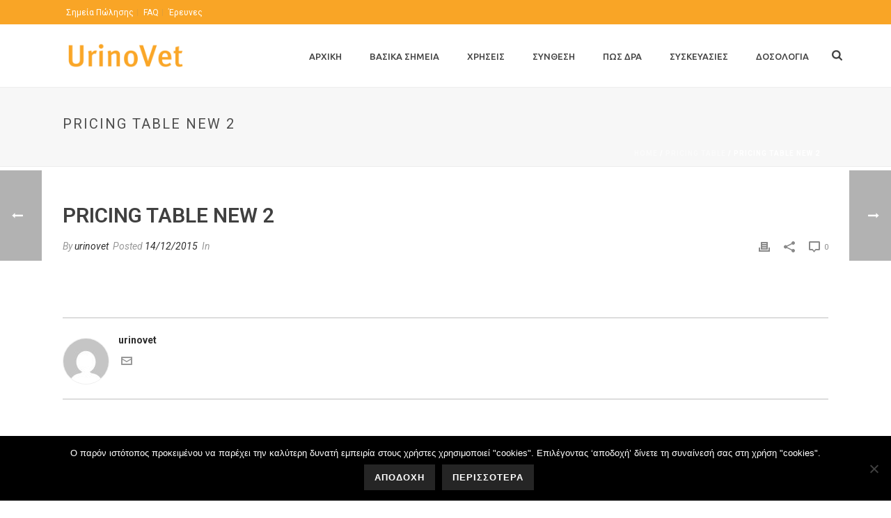

--- FILE ---
content_type: text/html; charset=UTF-8
request_url: https://urinovet.gr/pricing/pricing-table-new-2/
body_size: 118376
content:
<!DOCTYPE html>
<html dir="ltr" lang="en-US" prefix="og: https://ogp.me/ns#" >
<head>
		<meta charset="UTF-8" /><meta name="viewport" content="width=device-width, initial-scale=1.0, minimum-scale=1.0, maximum-scale=1.0, user-scalable=0" /><meta http-equiv="X-UA-Compatible" content="IE=edge,chrome=1" /><meta name="format-detection" content="telephone=no"><title>Pricing Table New 2 | urinovet.gr</title>
<script type="text/javascript">var ajaxurl = "https://urinovet.gr/wp-admin/admin-ajax.php";</script>	<style>img:is([sizes="auto" i], [sizes^="auto," i]) { contain-intrinsic-size: 3000px 1500px }</style>
	
		<!-- All in One SEO 4.8.9 - aioseo.com -->
	<meta name="robots" content="max-image-preview:large" />
	<link rel="canonical" href="https://urinovet.gr/pricing/pricing-table-new-2/" />
	<meta name="generator" content="All in One SEO (AIOSEO) 4.8.9" />
		<meta property="og:locale" content="en_US" />
		<meta property="og:site_name" content="urinovet.gr | URINOVET" />
		<meta property="og:type" content="article" />
		<meta property="og:title" content="Pricing Table New 2 | urinovet.gr" />
		<meta property="og:url" content="https://urinovet.gr/pricing/pricing-table-new-2/" />
		<meta property="article:published_time" content="2015-12-14T13:28:33+00:00" />
		<meta property="article:modified_time" content="2015-12-14T13:28:33+00:00" />
		<meta name="twitter:card" content="summary" />
		<meta name="twitter:title" content="Pricing Table New 2 | urinovet.gr" />
		<script type="application/ld+json" class="aioseo-schema">
			{"@context":"https:\/\/schema.org","@graph":[{"@type":"BreadcrumbList","@id":"https:\/\/urinovet.gr\/pricing\/pricing-table-new-2\/#breadcrumblist","itemListElement":[{"@type":"ListItem","@id":"https:\/\/urinovet.gr#listItem","position":1,"name":"Home","item":"https:\/\/urinovet.gr","nextItem":{"@type":"ListItem","@id":"https:\/\/urinovet.gr\/pricing\/pricing-table-new-2\/#listItem","name":"Pricing Table New 2"}},{"@type":"ListItem","@id":"https:\/\/urinovet.gr\/pricing\/pricing-table-new-2\/#listItem","position":2,"name":"Pricing Table New 2","previousItem":{"@type":"ListItem","@id":"https:\/\/urinovet.gr#listItem","name":"Home"}}]},{"@type":"Organization","@id":"https:\/\/urinovet.gr\/#organization","name":"urinovet.gr","description":"URINOVET","url":"https:\/\/urinovet.gr\/"},{"@type":"WebPage","@id":"https:\/\/urinovet.gr\/pricing\/pricing-table-new-2\/#webpage","url":"https:\/\/urinovet.gr\/pricing\/pricing-table-new-2\/","name":"Pricing Table New 2 | urinovet.gr","inLanguage":"en-US","isPartOf":{"@id":"https:\/\/urinovet.gr\/#website"},"breadcrumb":{"@id":"https:\/\/urinovet.gr\/pricing\/pricing-table-new-2\/#breadcrumblist"},"datePublished":"2015-12-14T13:28:33+00:00","dateModified":"2015-12-14T13:28:33+00:00"},{"@type":"WebSite","@id":"https:\/\/urinovet.gr\/#website","url":"https:\/\/urinovet.gr\/","name":"urinovet.gr","description":"URINOVET","inLanguage":"en-US","publisher":{"@id":"https:\/\/urinovet.gr\/#organization"}}]}
		</script>
		<!-- All in One SEO -->


		<style id="critical-path-css" type="text/css">
			/* non cached */ body,html{width:100%;height:100%;margin:0;padding:0}.page-preloader{top:0;left:0;z-index:999;position:fixed;height:100%;width:100%;text-align:center}.preloader-preview-area{animation-delay:-.2s;top:50%;-ms-transform:translateY(100%);transform:translateY(100%);margin-top:10px;max-height:calc(50% - 20px);opacity:1;width:100%;text-align:center;position:absolute}.preloader-logo{max-width:90%;top:50%;-ms-transform:translateY(-100%);transform:translateY(-100%);margin:-10px auto 0 auto;max-height:calc(50% - 20px);opacity:1;position:relative}.ball-pulse>div{width:15px;height:15px;border-radius:100%;margin:2px;animation-fill-mode:both;display:inline-block;animation:ball-pulse .75s infinite cubic-bezier(.2,.68,.18,1.08)}.ball-pulse>div:nth-child(1){animation-delay:-.36s}.ball-pulse>div:nth-child(2){animation-delay:-.24s}.ball-pulse>div:nth-child(3){animation-delay:-.12s}@keyframes ball-pulse{0%{transform:scale(1);opacity:1}45%{transform:scale(.1);opacity:.7}80%{transform:scale(1);opacity:1}}.ball-clip-rotate-pulse{position:relative;-ms-transform:translateY(-15px) translateX(-10px);transform:translateY(-15px) translateX(-10px);display:inline-block}.ball-clip-rotate-pulse>div{animation-fill-mode:both;position:absolute;top:0;left:0;border-radius:100%}.ball-clip-rotate-pulse>div:first-child{height:36px;width:36px;top:7px;left:-7px;animation:ball-clip-rotate-pulse-scale 1s 0s cubic-bezier(.09,.57,.49,.9) infinite}.ball-clip-rotate-pulse>div:last-child{position:absolute;width:50px;height:50px;left:-16px;top:-2px;background:0 0;border:2px solid;animation:ball-clip-rotate-pulse-rotate 1s 0s cubic-bezier(.09,.57,.49,.9) infinite;animation-duration:1s}@keyframes ball-clip-rotate-pulse-rotate{0%{transform:rotate(0) scale(1)}50%{transform:rotate(180deg) scale(.6)}100%{transform:rotate(360deg) scale(1)}}@keyframes ball-clip-rotate-pulse-scale{30%{transform:scale(.3)}100%{transform:scale(1)}}@keyframes square-spin{25%{transform:perspective(100px) rotateX(180deg) rotateY(0)}50%{transform:perspective(100px) rotateX(180deg) rotateY(180deg)}75%{transform:perspective(100px) rotateX(0) rotateY(180deg)}100%{transform:perspective(100px) rotateX(0) rotateY(0)}}.square-spin{display:inline-block}.square-spin>div{animation-fill-mode:both;width:50px;height:50px;animation:square-spin 3s 0s cubic-bezier(.09,.57,.49,.9) infinite}.cube-transition{position:relative;-ms-transform:translate(-25px,-25px);transform:translate(-25px,-25px);display:inline-block}.cube-transition>div{animation-fill-mode:both;width:15px;height:15px;position:absolute;top:-5px;left:-5px;animation:cube-transition 1.6s 0s infinite ease-in-out}.cube-transition>div:last-child{animation-delay:-.8s}@keyframes cube-transition{25%{transform:translateX(50px) scale(.5) rotate(-90deg)}50%{transform:translate(50px,50px) rotate(-180deg)}75%{transform:translateY(50px) scale(.5) rotate(-270deg)}100%{transform:rotate(-360deg)}}.ball-scale>div{border-radius:100%;margin:2px;animation-fill-mode:both;display:inline-block;height:60px;width:60px;animation:ball-scale 1s 0s ease-in-out infinite}@keyframes ball-scale{0%{transform:scale(0)}100%{transform:scale(1);opacity:0}}.line-scale>div{animation-fill-mode:both;display:inline-block;width:5px;height:50px;border-radius:2px;margin:2px}.line-scale>div:nth-child(1){animation:line-scale 1s -.5s infinite cubic-bezier(.2,.68,.18,1.08)}.line-scale>div:nth-child(2){animation:line-scale 1s -.4s infinite cubic-bezier(.2,.68,.18,1.08)}.line-scale>div:nth-child(3){animation:line-scale 1s -.3s infinite cubic-bezier(.2,.68,.18,1.08)}.line-scale>div:nth-child(4){animation:line-scale 1s -.2s infinite cubic-bezier(.2,.68,.18,1.08)}.line-scale>div:nth-child(5){animation:line-scale 1s -.1s infinite cubic-bezier(.2,.68,.18,1.08)}@keyframes line-scale{0%{transform:scaley(1)}50%{transform:scaley(.4)}100%{transform:scaley(1)}}.ball-scale-multiple{position:relative;-ms-transform:translateY(30px);transform:translateY(30px);display:inline-block}.ball-scale-multiple>div{border-radius:100%;animation-fill-mode:both;margin:2px;position:absolute;left:-30px;top:0;opacity:0;margin:0;width:50px;height:50px;animation:ball-scale-multiple 1s 0s linear infinite}.ball-scale-multiple>div:nth-child(2){animation-delay:-.2s}.ball-scale-multiple>div:nth-child(3){animation-delay:-.2s}@keyframes ball-scale-multiple{0%{transform:scale(0);opacity:0}5%{opacity:1}100%{transform:scale(1);opacity:0}}.ball-pulse-sync{display:inline-block}.ball-pulse-sync>div{width:15px;height:15px;border-radius:100%;margin:2px;animation-fill-mode:both;display:inline-block}.ball-pulse-sync>div:nth-child(1){animation:ball-pulse-sync .6s -.21s infinite ease-in-out}.ball-pulse-sync>div:nth-child(2){animation:ball-pulse-sync .6s -.14s infinite ease-in-out}.ball-pulse-sync>div:nth-child(3){animation:ball-pulse-sync .6s -70ms infinite ease-in-out}@keyframes ball-pulse-sync{33%{transform:translateY(10px)}66%{transform:translateY(-10px)}100%{transform:translateY(0)}}.transparent-circle{display:inline-block;border-top:.5em solid rgba(255,255,255,.2);border-right:.5em solid rgba(255,255,255,.2);border-bottom:.5em solid rgba(255,255,255,.2);border-left:.5em solid #fff;transform:translateZ(0);animation:transparent-circle 1.1s infinite linear;width:50px;height:50px;border-radius:50%}.transparent-circle:after{border-radius:50%;width:10em;height:10em}@keyframes transparent-circle{0%{transform:rotate(0)}100%{transform:rotate(360deg)}}.ball-spin-fade-loader{position:relative;top:-10px;left:-10px;display:inline-block}.ball-spin-fade-loader>div{width:15px;height:15px;border-radius:100%;margin:2px;animation-fill-mode:both;position:absolute;animation:ball-spin-fade-loader 1s infinite linear}.ball-spin-fade-loader>div:nth-child(1){top:25px;left:0;animation-delay:-.84s;-webkit-animation-delay:-.84s}.ball-spin-fade-loader>div:nth-child(2){top:17.05px;left:17.05px;animation-delay:-.72s;-webkit-animation-delay:-.72s}.ball-spin-fade-loader>div:nth-child(3){top:0;left:25px;animation-delay:-.6s;-webkit-animation-delay:-.6s}.ball-spin-fade-loader>div:nth-child(4){top:-17.05px;left:17.05px;animation-delay:-.48s;-webkit-animation-delay:-.48s}.ball-spin-fade-loader>div:nth-child(5){top:-25px;left:0;animation-delay:-.36s;-webkit-animation-delay:-.36s}.ball-spin-fade-loader>div:nth-child(6){top:-17.05px;left:-17.05px;animation-delay:-.24s;-webkit-animation-delay:-.24s}.ball-spin-fade-loader>div:nth-child(7){top:0;left:-25px;animation-delay:-.12s;-webkit-animation-delay:-.12s}.ball-spin-fade-loader>div:nth-child(8){top:17.05px;left:-17.05px;animation-delay:0s;-webkit-animation-delay:0s}@keyframes ball-spin-fade-loader{50%{opacity:.3;transform:scale(.4)}100%{opacity:1;transform:scale(1)}}		</style>

		<link rel="alternate" type="application/rss+xml" title="urinovet.gr &raquo; Feed" href="https://urinovet.gr/feed/" />

<link rel="shortcut icon" href="https://urinovet.gr/wp-content/uploads/2017/11/favikon_32x32.png"  />
<link rel="apple-touch-icon-precomposed" href="https://urinovet.gr/wp-content/uploads/2017/11/dna-57x57.png">
<link rel="apple-touch-icon-precomposed" sizes="114x114" href="https://urinovet.gr/wp-content/uploads/2017/11/dna-114x114.png">
<link rel="apple-touch-icon-precomposed" sizes="72x72" href="https://urinovet.gr/wp-content/uploads/2017/11/dna-72x72.png">
<link rel="apple-touch-icon-precomposed" sizes="144x144" href="https://urinovet.gr/wp-content/uploads/2017/11/dna-144x144.png">
<script type="text/javascript">window.abb = {};php = {};window.PHP = {};PHP.ajax = "https://urinovet.gr/wp-admin/admin-ajax.php";PHP.wp_p_id = "8069";var mk_header_parallax, mk_banner_parallax, mk_page_parallax, mk_footer_parallax, mk_body_parallax;var mk_images_dir = "https://urinovet.gr/wp-content/themes/jupiter/assets/images",mk_theme_js_path = "https://urinovet.gr/wp-content/themes/jupiter/assets/js",mk_theme_dir = "https://urinovet.gr/wp-content/themes/jupiter",mk_captcha_placeholder = "Enter Captcha",mk_captcha_invalid_txt = "Invalid. Try again.",mk_captcha_correct_txt = "Captcha correct.",mk_responsive_nav_width = 1140,mk_vertical_header_back = "Back",mk_vertical_header_anim = "1",mk_check_rtl = true,mk_grid_width = 1140,mk_ajax_search_option = "fullscreen_search",mk_preloader_bg_color = "#ffffff",mk_accent_color = "#f9a526",mk_go_to_top =  "true",mk_smooth_scroll =  "true",mk_show_background_video =  "true",mk_preloader_bar_color = "#f9a526",mk_preloader_logo = "";var mk_header_parallax = false,mk_banner_parallax = false,mk_footer_parallax = false,mk_body_parallax = false,mk_no_more_posts = "No More Posts",mk_typekit_id   = "",mk_google_fonts = ["Roboto:100italic,200italic,300italic,400italic,500italic,600italic,700italic,800italic,900italic,100,200,300,400,500,600,700,800,900:greek","Ubuntu:100italic,200italic,300italic,400italic,500italic,600italic,700italic,800italic,900italic,100,200,300,400,500,600,700,800,900:greek"],mk_global_lazyload = true;</script><link rel='stylesheet' id='wp-block-library-css' href='https://urinovet.gr/wp-includes/css/dist/block-library/style.min.css?ver=6.8.3' type='text/css' media='all' />
<style id='wp-block-library-theme-inline-css' type='text/css'>
.wp-block-audio :where(figcaption){color:#555;font-size:13px;text-align:center}.is-dark-theme .wp-block-audio :where(figcaption){color:#ffffffa6}.wp-block-audio{margin:0 0 1em}.wp-block-code{border:1px solid #ccc;border-radius:4px;font-family:Menlo,Consolas,monaco,monospace;padding:.8em 1em}.wp-block-embed :where(figcaption){color:#555;font-size:13px;text-align:center}.is-dark-theme .wp-block-embed :where(figcaption){color:#ffffffa6}.wp-block-embed{margin:0 0 1em}.blocks-gallery-caption{color:#555;font-size:13px;text-align:center}.is-dark-theme .blocks-gallery-caption{color:#ffffffa6}:root :where(.wp-block-image figcaption){color:#555;font-size:13px;text-align:center}.is-dark-theme :root :where(.wp-block-image figcaption){color:#ffffffa6}.wp-block-image{margin:0 0 1em}.wp-block-pullquote{border-bottom:4px solid;border-top:4px solid;color:currentColor;margin-bottom:1.75em}.wp-block-pullquote cite,.wp-block-pullquote footer,.wp-block-pullquote__citation{color:currentColor;font-size:.8125em;font-style:normal;text-transform:uppercase}.wp-block-quote{border-left:.25em solid;margin:0 0 1.75em;padding-left:1em}.wp-block-quote cite,.wp-block-quote footer{color:currentColor;font-size:.8125em;font-style:normal;position:relative}.wp-block-quote:where(.has-text-align-right){border-left:none;border-right:.25em solid;padding-left:0;padding-right:1em}.wp-block-quote:where(.has-text-align-center){border:none;padding-left:0}.wp-block-quote.is-large,.wp-block-quote.is-style-large,.wp-block-quote:where(.is-style-plain){border:none}.wp-block-search .wp-block-search__label{font-weight:700}.wp-block-search__button{border:1px solid #ccc;padding:.375em .625em}:where(.wp-block-group.has-background){padding:1.25em 2.375em}.wp-block-separator.has-css-opacity{opacity:.4}.wp-block-separator{border:none;border-bottom:2px solid;margin-left:auto;margin-right:auto}.wp-block-separator.has-alpha-channel-opacity{opacity:1}.wp-block-separator:not(.is-style-wide):not(.is-style-dots){width:100px}.wp-block-separator.has-background:not(.is-style-dots){border-bottom:none;height:1px}.wp-block-separator.has-background:not(.is-style-wide):not(.is-style-dots){height:2px}.wp-block-table{margin:0 0 1em}.wp-block-table td,.wp-block-table th{word-break:normal}.wp-block-table :where(figcaption){color:#555;font-size:13px;text-align:center}.is-dark-theme .wp-block-table :where(figcaption){color:#ffffffa6}.wp-block-video :where(figcaption){color:#555;font-size:13px;text-align:center}.is-dark-theme .wp-block-video :where(figcaption){color:#ffffffa6}.wp-block-video{margin:0 0 1em}:root :where(.wp-block-template-part.has-background){margin-bottom:0;margin-top:0;padding:1.25em 2.375em}
</style>
<style id='classic-theme-styles-inline-css' type='text/css'>
/*! This file is auto-generated */
.wp-block-button__link{color:#fff;background-color:#32373c;border-radius:9999px;box-shadow:none;text-decoration:none;padding:calc(.667em + 2px) calc(1.333em + 2px);font-size:1.125em}.wp-block-file__button{background:#32373c;color:#fff;text-decoration:none}
</style>
<style id='global-styles-inline-css' type='text/css'>
:root{--wp--preset--aspect-ratio--square: 1;--wp--preset--aspect-ratio--4-3: 4/3;--wp--preset--aspect-ratio--3-4: 3/4;--wp--preset--aspect-ratio--3-2: 3/2;--wp--preset--aspect-ratio--2-3: 2/3;--wp--preset--aspect-ratio--16-9: 16/9;--wp--preset--aspect-ratio--9-16: 9/16;--wp--preset--color--black: #000000;--wp--preset--color--cyan-bluish-gray: #abb8c3;--wp--preset--color--white: #ffffff;--wp--preset--color--pale-pink: #f78da7;--wp--preset--color--vivid-red: #cf2e2e;--wp--preset--color--luminous-vivid-orange: #ff6900;--wp--preset--color--luminous-vivid-amber: #fcb900;--wp--preset--color--light-green-cyan: #7bdcb5;--wp--preset--color--vivid-green-cyan: #00d084;--wp--preset--color--pale-cyan-blue: #8ed1fc;--wp--preset--color--vivid-cyan-blue: #0693e3;--wp--preset--color--vivid-purple: #9b51e0;--wp--preset--gradient--vivid-cyan-blue-to-vivid-purple: linear-gradient(135deg,rgba(6,147,227,1) 0%,rgb(155,81,224) 100%);--wp--preset--gradient--light-green-cyan-to-vivid-green-cyan: linear-gradient(135deg,rgb(122,220,180) 0%,rgb(0,208,130) 100%);--wp--preset--gradient--luminous-vivid-amber-to-luminous-vivid-orange: linear-gradient(135deg,rgba(252,185,0,1) 0%,rgba(255,105,0,1) 100%);--wp--preset--gradient--luminous-vivid-orange-to-vivid-red: linear-gradient(135deg,rgba(255,105,0,1) 0%,rgb(207,46,46) 100%);--wp--preset--gradient--very-light-gray-to-cyan-bluish-gray: linear-gradient(135deg,rgb(238,238,238) 0%,rgb(169,184,195) 100%);--wp--preset--gradient--cool-to-warm-spectrum: linear-gradient(135deg,rgb(74,234,220) 0%,rgb(151,120,209) 20%,rgb(207,42,186) 40%,rgb(238,44,130) 60%,rgb(251,105,98) 80%,rgb(254,248,76) 100%);--wp--preset--gradient--blush-light-purple: linear-gradient(135deg,rgb(255,206,236) 0%,rgb(152,150,240) 100%);--wp--preset--gradient--blush-bordeaux: linear-gradient(135deg,rgb(254,205,165) 0%,rgb(254,45,45) 50%,rgb(107,0,62) 100%);--wp--preset--gradient--luminous-dusk: linear-gradient(135deg,rgb(255,203,112) 0%,rgb(199,81,192) 50%,rgb(65,88,208) 100%);--wp--preset--gradient--pale-ocean: linear-gradient(135deg,rgb(255,245,203) 0%,rgb(182,227,212) 50%,rgb(51,167,181) 100%);--wp--preset--gradient--electric-grass: linear-gradient(135deg,rgb(202,248,128) 0%,rgb(113,206,126) 100%);--wp--preset--gradient--midnight: linear-gradient(135deg,rgb(2,3,129) 0%,rgb(40,116,252) 100%);--wp--preset--font-size--small: 13px;--wp--preset--font-size--medium: 20px;--wp--preset--font-size--large: 36px;--wp--preset--font-size--x-large: 42px;--wp--preset--spacing--20: 0.44rem;--wp--preset--spacing--30: 0.67rem;--wp--preset--spacing--40: 1rem;--wp--preset--spacing--50: 1.5rem;--wp--preset--spacing--60: 2.25rem;--wp--preset--spacing--70: 3.38rem;--wp--preset--spacing--80: 5.06rem;--wp--preset--shadow--natural: 6px 6px 9px rgba(0, 0, 0, 0.2);--wp--preset--shadow--deep: 12px 12px 50px rgba(0, 0, 0, 0.4);--wp--preset--shadow--sharp: 6px 6px 0px rgba(0, 0, 0, 0.2);--wp--preset--shadow--outlined: 6px 6px 0px -3px rgba(255, 255, 255, 1), 6px 6px rgba(0, 0, 0, 1);--wp--preset--shadow--crisp: 6px 6px 0px rgba(0, 0, 0, 1);}:where(.is-layout-flex){gap: 0.5em;}:where(.is-layout-grid){gap: 0.5em;}body .is-layout-flex{display: flex;}.is-layout-flex{flex-wrap: wrap;align-items: center;}.is-layout-flex > :is(*, div){margin: 0;}body .is-layout-grid{display: grid;}.is-layout-grid > :is(*, div){margin: 0;}:where(.wp-block-columns.is-layout-flex){gap: 2em;}:where(.wp-block-columns.is-layout-grid){gap: 2em;}:where(.wp-block-post-template.is-layout-flex){gap: 1.25em;}:where(.wp-block-post-template.is-layout-grid){gap: 1.25em;}.has-black-color{color: var(--wp--preset--color--black) !important;}.has-cyan-bluish-gray-color{color: var(--wp--preset--color--cyan-bluish-gray) !important;}.has-white-color{color: var(--wp--preset--color--white) !important;}.has-pale-pink-color{color: var(--wp--preset--color--pale-pink) !important;}.has-vivid-red-color{color: var(--wp--preset--color--vivid-red) !important;}.has-luminous-vivid-orange-color{color: var(--wp--preset--color--luminous-vivid-orange) !important;}.has-luminous-vivid-amber-color{color: var(--wp--preset--color--luminous-vivid-amber) !important;}.has-light-green-cyan-color{color: var(--wp--preset--color--light-green-cyan) !important;}.has-vivid-green-cyan-color{color: var(--wp--preset--color--vivid-green-cyan) !important;}.has-pale-cyan-blue-color{color: var(--wp--preset--color--pale-cyan-blue) !important;}.has-vivid-cyan-blue-color{color: var(--wp--preset--color--vivid-cyan-blue) !important;}.has-vivid-purple-color{color: var(--wp--preset--color--vivid-purple) !important;}.has-black-background-color{background-color: var(--wp--preset--color--black) !important;}.has-cyan-bluish-gray-background-color{background-color: var(--wp--preset--color--cyan-bluish-gray) !important;}.has-white-background-color{background-color: var(--wp--preset--color--white) !important;}.has-pale-pink-background-color{background-color: var(--wp--preset--color--pale-pink) !important;}.has-vivid-red-background-color{background-color: var(--wp--preset--color--vivid-red) !important;}.has-luminous-vivid-orange-background-color{background-color: var(--wp--preset--color--luminous-vivid-orange) !important;}.has-luminous-vivid-amber-background-color{background-color: var(--wp--preset--color--luminous-vivid-amber) !important;}.has-light-green-cyan-background-color{background-color: var(--wp--preset--color--light-green-cyan) !important;}.has-vivid-green-cyan-background-color{background-color: var(--wp--preset--color--vivid-green-cyan) !important;}.has-pale-cyan-blue-background-color{background-color: var(--wp--preset--color--pale-cyan-blue) !important;}.has-vivid-cyan-blue-background-color{background-color: var(--wp--preset--color--vivid-cyan-blue) !important;}.has-vivid-purple-background-color{background-color: var(--wp--preset--color--vivid-purple) !important;}.has-black-border-color{border-color: var(--wp--preset--color--black) !important;}.has-cyan-bluish-gray-border-color{border-color: var(--wp--preset--color--cyan-bluish-gray) !important;}.has-white-border-color{border-color: var(--wp--preset--color--white) !important;}.has-pale-pink-border-color{border-color: var(--wp--preset--color--pale-pink) !important;}.has-vivid-red-border-color{border-color: var(--wp--preset--color--vivid-red) !important;}.has-luminous-vivid-orange-border-color{border-color: var(--wp--preset--color--luminous-vivid-orange) !important;}.has-luminous-vivid-amber-border-color{border-color: var(--wp--preset--color--luminous-vivid-amber) !important;}.has-light-green-cyan-border-color{border-color: var(--wp--preset--color--light-green-cyan) !important;}.has-vivid-green-cyan-border-color{border-color: var(--wp--preset--color--vivid-green-cyan) !important;}.has-pale-cyan-blue-border-color{border-color: var(--wp--preset--color--pale-cyan-blue) !important;}.has-vivid-cyan-blue-border-color{border-color: var(--wp--preset--color--vivid-cyan-blue) !important;}.has-vivid-purple-border-color{border-color: var(--wp--preset--color--vivid-purple) !important;}.has-vivid-cyan-blue-to-vivid-purple-gradient-background{background: var(--wp--preset--gradient--vivid-cyan-blue-to-vivid-purple) !important;}.has-light-green-cyan-to-vivid-green-cyan-gradient-background{background: var(--wp--preset--gradient--light-green-cyan-to-vivid-green-cyan) !important;}.has-luminous-vivid-amber-to-luminous-vivid-orange-gradient-background{background: var(--wp--preset--gradient--luminous-vivid-amber-to-luminous-vivid-orange) !important;}.has-luminous-vivid-orange-to-vivid-red-gradient-background{background: var(--wp--preset--gradient--luminous-vivid-orange-to-vivid-red) !important;}.has-very-light-gray-to-cyan-bluish-gray-gradient-background{background: var(--wp--preset--gradient--very-light-gray-to-cyan-bluish-gray) !important;}.has-cool-to-warm-spectrum-gradient-background{background: var(--wp--preset--gradient--cool-to-warm-spectrum) !important;}.has-blush-light-purple-gradient-background{background: var(--wp--preset--gradient--blush-light-purple) !important;}.has-blush-bordeaux-gradient-background{background: var(--wp--preset--gradient--blush-bordeaux) !important;}.has-luminous-dusk-gradient-background{background: var(--wp--preset--gradient--luminous-dusk) !important;}.has-pale-ocean-gradient-background{background: var(--wp--preset--gradient--pale-ocean) !important;}.has-electric-grass-gradient-background{background: var(--wp--preset--gradient--electric-grass) !important;}.has-midnight-gradient-background{background: var(--wp--preset--gradient--midnight) !important;}.has-small-font-size{font-size: var(--wp--preset--font-size--small) !important;}.has-medium-font-size{font-size: var(--wp--preset--font-size--medium) !important;}.has-large-font-size{font-size: var(--wp--preset--font-size--large) !important;}.has-x-large-font-size{font-size: var(--wp--preset--font-size--x-large) !important;}
:where(.wp-block-post-template.is-layout-flex){gap: 1.25em;}:where(.wp-block-post-template.is-layout-grid){gap: 1.25em;}
:where(.wp-block-columns.is-layout-flex){gap: 2em;}:where(.wp-block-columns.is-layout-grid){gap: 2em;}
:root :where(.wp-block-pullquote){font-size: 1.5em;line-height: 1.6;}
</style>
<link rel='stylesheet' id='cookie-notice-front-css' href='https://urinovet.gr/wp-content/plugins/cookie-notice/css/front.min.css?ver=2.5.8' type='text/css' media='all' />
<link rel='stylesheet' id='theme-styles-css' href='https://urinovet.gr/wp-content/themes/jupiter/assets/stylesheet/min/full-styles.6.12.2.css?ver=1762859294' type='text/css' media='all' />
<style id='theme-styles-inline-css' type='text/css'>

			#wpadminbar {
				-webkit-backface-visibility: hidden;
				backface-visibility: hidden;
				-webkit-perspective: 1000;
				-ms-perspective: 1000;
				perspective: 1000;
				-webkit-transform: translateZ(0px);
				-ms-transform: translateZ(0px);
				transform: translateZ(0px);
			}
			@media screen and (max-width: 600px) {
				#wpadminbar {
					position: fixed !important;
				}
			}
		
body { transform:unset;background-color:#fff; } .hb-custom-header #mk-page-introduce, .mk-header { transform:unset;background-color:#f7f7f7;background-size:cover;-webkit-background-size:cover;-moz-background-size:cover; } .hb-custom-header > div, .mk-header-bg { transform:unset;background-color:#fff; } .mk-classic-nav-bg { transform:unset;background-color:#fff; } .master-holder-bg { transform:unset;background-color:#fff; } #mk-footer { transform:unset;background-color:#515151; } #mk-boxed-layout { -webkit-box-shadow:0 0 0px rgba(0, 0, 0, 0); -moz-box-shadow:0 0 0px rgba(0, 0, 0, 0); box-shadow:0 0 0px rgba(0, 0, 0, 0); } .mk-news-tab .mk-tabs-tabs .is-active a, .mk-fancy-title.pattern-style span, .mk-fancy-title.pattern-style.color-gradient span:after, .page-bg-color { background-color:#fff; } .page-title { font-size:20px; color:#4d4d4d; text-transform:uppercase; font-weight:400; letter-spacing:2px; } .page-subtitle { font-size:14px; line-height:100%; color:#a3a3a3; font-size:14px; text-transform:none; } .mk-header { border-bottom:1px solid #ededed; } .header-style-1 .mk-header-padding-wrapper, .header-style-2 .mk-header-padding-wrapper, .header-style-3 .mk-header-padding-wrapper { padding-top:126px; } .mk-process-steps[max-width~="950px"] ul::before { display:none !important; } .mk-process-steps[max-width~="950px"] li { margin-bottom:30px !important; width:100% !important; text-align:center; } .mk-event-countdown-ul[max-width~="750px"] li { width:90%; display:block; margin:0 auto 15px; } body { font-family:Roboto } .main-navigation-ul, .mk-vm-menuwrapper { font-family:Ubuntu } @font-face { font-family:'star'; src:url('https://urinovet.gr/wp-content/themes/jupiter/assets/stylesheet/fonts/star/font.eot'); src:url('https://urinovet.gr/wp-content/themes/jupiter/assets/stylesheet/fonts/star/font.eot?#iefix') format('embedded-opentype'), url('https://urinovet.gr/wp-content/themes/jupiter/assets/stylesheet/fonts/star/font.woff') format('woff'), url('https://urinovet.gr/wp-content/themes/jupiter/assets/stylesheet/fonts/star/font.ttf') format('truetype'), url('https://urinovet.gr/wp-content/themes/jupiter/assets/stylesheet/fonts/star/font.svg#star') format('svg'); font-weight:normal; font-style:normal; } @font-face { font-family:'WooCommerce'; src:url('https://urinovet.gr/wp-content/themes/jupiter/assets/stylesheet/fonts/woocommerce/font.eot'); src:url('https://urinovet.gr/wp-content/themes/jupiter/assets/stylesheet/fonts/woocommerce/font.eot?#iefix') format('embedded-opentype'), url('https://urinovet.gr/wp-content/themes/jupiter/assets/stylesheet/fonts/woocommerce/font.woff') format('woff'), url('https://urinovet.gr/wp-content/themes/jupiter/assets/stylesheet/fonts/woocommerce/font.ttf') format('truetype'), url('https://urinovet.gr/wp-content/themes/jupiter/assets/stylesheet/fonts/woocommerce/font.svg#WooCommerce') format('svg'); font-weight:normal; font-style:normal; }.master-holder strong { color:#000000 !important; } .master-holder h6 { font-size:18px !important; color:#ffffff !important; font-weight:400 !important; text-transform:none !important;} .master-holder h5 { font-size:18px !important; color:#000000!important; font-weight:400 !important; text-transform:none !important;} #list-4 ul li:before { font-family:Pe-icon-line; color:#f9a526!important; } #list-5 ul li:before { font-family:Pe-icon-line; color:#f9a526!important; } #list-7 ul li:before { font-family:Pe-icon-line; color:#ffffff !important; } #list-8 ul li:before { font-family:Pe-icon-line; color:#ffffff !important; } #list-9 ul li:before { font-family:Pe-icon-line; color:#ffffff !important; } #list-10 ul li:before { font-family:Pe-icon-line; color:#ffffff !important; } .mk-list-styles ul li { padding:0 0 0 28px !important; } #mk-footer [class*='mk-col-'] { padding:0 1.3% !important; } #mk-footer .widget-sub-navigation ul li a, #mk-footer .widget_nav_menu ul li a { padding:1px 0 !important;; } .mk-fancy-table.table-style1 td { padding:12px; border-left:4px solid #ffffff !important; border-top:4px solid #ffffff !important; font-size:16px !important; font-weight:400 !important; } .mk-fancy-table.table-style1 tr:nth-child(odd) { background-color:rgb(254, 203, 124) !important; } .mk-fancy-table th { padding:18px 12px; color:#fff; text-align:center; text-transform:none !important; font-weight:bold; font-size:20px!important; font-family:Roboto Slab, serif!important; } #sub-footer { background-color:#43474d; padding-bottom:50px; } @media (max-width:480px){ html, body { overflow-x:hidden; }}
</style>
<link rel='stylesheet' id='mkhb-render-css' href='https://urinovet.gr/wp-content/themes/jupiter/header-builder/includes/assets/css/mkhb-render.css?ver=6.12.2' type='text/css' media='all' />
<link rel='stylesheet' id='mkhb-row-css' href='https://urinovet.gr/wp-content/themes/jupiter/header-builder/includes/assets/css/mkhb-row.css?ver=6.12.2' type='text/css' media='all' />
<link rel='stylesheet' id='mkhb-column-css' href='https://urinovet.gr/wp-content/themes/jupiter/header-builder/includes/assets/css/mkhb-column.css?ver=6.12.2' type='text/css' media='all' />
<link rel='stylesheet' id='theme-options-css' href='https://urinovet.gr/wp-content/uploads/mk_assets/theme-options-production-1762860122.css?ver=1762859336' type='text/css' media='all' />
<link rel='stylesheet' id='ms-main-css' href='https://urinovet.gr/wp-content/plugins/masterslider/public/assets/css/masterslider.main.css?ver=3.7.8' type='text/css' media='all' />
<link rel='stylesheet' id='ms-custom-css' href='https://urinovet.gr/wp-content/uploads/masterslider/custom.css?ver=1.3' type='text/css' media='all' />
<link rel='stylesheet' id='jupiter-donut-shortcodes-css' href='https://urinovet.gr/wp-content/plugins/jupiter-donut/assets/css/shortcodes-styles.min.css?ver=1.6.4' type='text/css' media='all' />
<script type="text/javascript" data-noptimize='' data-no-minify='' src="https://urinovet.gr/wp-content/themes/jupiter/assets/js/plugins/wp-enqueue/min/webfontloader.js?ver=6.8.3" id="mk-webfontloader-js"></script>
<script type="text/javascript" id="mk-webfontloader-js-after">
/* <![CDATA[ */

WebFontConfig = {
	timeout: 2000
}

if ( mk_typekit_id.length > 0 ) {
	WebFontConfig.typekit = {
		id: mk_typekit_id
	}
}

if ( mk_google_fonts.length > 0 ) {
	WebFontConfig.google = {
		families:  mk_google_fonts
	}
}

if ( (mk_google_fonts.length > 0 || mk_typekit_id.length > 0) && navigator.userAgent.indexOf("Speed Insights") == -1) {
	WebFont.load( WebFontConfig );
}
		
/* ]]> */
</script>
<script type="text/javascript" id="cookie-notice-front-js-before">
/* <![CDATA[ */
var cnArgs = {"ajaxUrl":"https:\/\/urinovet.gr\/wp-admin\/admin-ajax.php","nonce":"a205d6d8d6","hideEffect":"fade","position":"bottom","onScroll":false,"onScrollOffset":100,"onClick":false,"cookieName":"cookie_notice_accepted","cookieTime":2592000,"cookieTimeRejected":2592000,"globalCookie":false,"redirection":false,"cache":false,"revokeCookies":false,"revokeCookiesOpt":"automatic"};
/* ]]> */
</script>
<script type="text/javascript" src="https://urinovet.gr/wp-content/plugins/cookie-notice/js/front.min.js?ver=2.5.8" id="cookie-notice-front-js"></script>
<script type="text/javascript" src="https://urinovet.gr/wp-includes/js/jquery/jquery.min.js?ver=3.7.1" id="jquery-core-js"></script>
<script type="text/javascript" src="https://urinovet.gr/wp-includes/js/jquery/jquery-migrate.min.js?ver=3.4.1" id="jquery-migrate-js"></script>
<script></script><link rel="https://api.w.org/" href="https://urinovet.gr/wp-json/" /><link rel="EditURI" type="application/rsd+xml" title="RSD" href="https://urinovet.gr/xmlrpc.php?rsd" />
<meta name="generator" content="WordPress 6.8.3" />
<link rel='shortlink' href='https://urinovet.gr/?p=8069' />
<link rel="alternate" title="oEmbed (JSON)" type="application/json+oembed" href="https://urinovet.gr/wp-json/oembed/1.0/embed?url=https%3A%2F%2Furinovet.gr%2Fpricing%2Fpricing-table-new-2%2F" />
<link rel="alternate" title="oEmbed (XML)" type="text/xml+oembed" href="https://urinovet.gr/wp-json/oembed/1.0/embed?url=https%3A%2F%2Furinovet.gr%2Fpricing%2Fpricing-table-new-2%2F&#038;format=xml" />
<script>var ms_grabbing_curosr='https://urinovet.gr/wp-content/plugins/masterslider/public/assets/css/common/grabbing.cur',ms_grab_curosr='https://urinovet.gr/wp-content/plugins/masterslider/public/assets/css/common/grab.cur';</script>
<meta name="generator" content="MasterSlider 3.7.8 - Responsive Touch Image Slider" />
<meta itemprop="author" content="" /><meta itemprop="datePublished" content="14/12/2015" /><meta itemprop="dateModified" content="14/12/2015" /><meta itemprop="publisher" content="urinovet.gr" /><meta property="og:site_name" content="urinovet.gr"/><meta property="og:url" content="https://urinovet.gr/pricing/pricing-table-new-2/"/><meta property="og:title" content="Pricing Table New 2"/><meta property="og:description" content=""/><meta property="og:type" content="article"/><script> var isTest = false; </script><meta name="generator" content="Powered by WPBakery Page Builder - drag and drop page builder for WordPress."/>
<meta name="generator" content="Jupiter 6.12.2" /><noscript><style> .wpb_animate_when_almost_visible { opacity: 1; }</style></noscript>	</head>

<body data-rsssl=1 class="wp-singular pricing-template-default single single-pricing postid-8069 wp-theme-jupiter cookies-not-set _masterslider _msp_version_3.7.8 wpb-js-composer js-comp-ver-8.7.2 vc_responsive" itemscope="itemscope" itemtype="https://schema.org/WebPage"  data-adminbar="">
	
	<!-- Target for scroll anchors to achieve native browser bahaviour + possible enhancements like smooth scrolling -->
	<div id="top-of-page"></div>

		<div id="mk-boxed-layout">

			<div id="mk-theme-container" >

				 
    <header data-height='90'
                data-sticky-height='55'
                data-responsive-height='90'
                data-transparent-skin=''
                data-header-style='1'
                data-sticky-style='fixed'
                data-sticky-offset='header' id="mk-header-1" class="mk-header header-style-1 header-align-left  toolbar-true menu-hover-5 sticky-style-fixed mk-background-stretch boxed-header " role="banner" itemscope="itemscope" itemtype="https://schema.org/WPHeader" >
                    <div class="mk-header-holder">
                                
<div class="mk-header-toolbar">

			<div class="mk-grid header-grid">
	
		<div class="mk-header-toolbar-holder">

		<nav class="mk-toolbar-navigation"><ul id="menu-main-navigation-mine2" class="menu"><li id="menu-item-9071" class="menu-item menu-item-type-post_type menu-item-object-page"><a href="https://urinovet.gr/simia-polisis-urinovet/"><span class="meni-item-text">Σημεία Πώλησης</span></a></li>
<li id="menu-item-9073" class="menu-item menu-item-type-post_type menu-item-object-page"><a href="https://urinovet.gr/faq-urinovet/"><span class="meni-item-text">FAQ</span></a></li>
<li id="menu-item-10236" class="menu-item menu-item-type-post_type menu-item-object-page"><a href="https://urinovet.gr/erevnes-urinovet/"><span class="meni-item-text">Έρευνες</span></a></li>
</ul></nav>
		</div>

			</div>
	
</div>
                <div class="mk-header-inner add-header-height">

                    <div class="mk-header-bg "></div>

                                            <div class="mk-toolbar-resposnive-icon"><svg  class="mk-svg-icon" data-name="mk-icon-chevron-down" data-cacheid="icon-6957f587cf0c4" xmlns="http://www.w3.org/2000/svg" viewBox="0 0 1792 1792"><path d="M1683 808l-742 741q-19 19-45 19t-45-19l-742-741q-19-19-19-45.5t19-45.5l166-165q19-19 45-19t45 19l531 531 531-531q19-19 45-19t45 19l166 165q19 19 19 45.5t-19 45.5z"/></svg></div>
                    
                                                <div class="mk-grid header-grid">
                    
                            <div class="mk-header-nav-container one-row-style menu-hover-style-5" role="navigation" itemscope="itemscope" itemtype="https://schema.org/SiteNavigationElement" >
                                <nav class="mk-main-navigation js-main-nav"><ul id="menu-main-navigation-mine" class="main-navigation-ul"><li id="menu-item-9054" class="menu-item menu-item-type-post_type menu-item-object-page menu-item-home no-mega-menu"><a class="menu-item-link js-smooth-scroll"  href="https://urinovet.gr/">Αρχικη</a></li>
<li id="menu-item-9053" class="menu-item menu-item-type-post_type menu-item-object-page no-mega-menu"><a class="menu-item-link js-smooth-scroll"  href="https://urinovet.gr/vasika-simia-urinovet/">Βασικα Σημεια</a></li>
<li id="menu-item-9066" class="menu-item menu-item-type-post_type menu-item-object-page no-mega-menu"><a class="menu-item-link js-smooth-scroll"  href="https://urinovet.gr/chrisis-urinovet/">Χρησεις</a></li>
<li id="menu-item-9065" class="menu-item menu-item-type-post_type menu-item-object-page no-mega-menu"><a class="menu-item-link js-smooth-scroll"  href="https://urinovet.gr/synthesi-urinovet/">Συνθεση</a></li>
<li id="menu-item-9063" class="menu-item menu-item-type-post_type menu-item-object-page no-mega-menu"><a class="menu-item-link js-smooth-scroll"  href="https://urinovet.gr/pos-dra-urinovet/">Πως Δρα</a></li>
<li id="menu-item-9131" class="menu-item menu-item-type-post_type menu-item-object-page no-mega-menu"><a class="menu-item-link js-smooth-scroll"  href="https://urinovet.gr/syskevasia/">Συσκευασιες</a></li>
<li id="menu-item-9064" class="menu-item menu-item-type-post_type menu-item-object-page no-mega-menu"><a class="menu-item-link js-smooth-scroll"  href="https://urinovet.gr/dosologia-urinovet/">Δοσολογια</a></li>
</ul></nav>
	<div class="main-nav-side-search">
		<a class="mk-search-trigger add-header-height mk-fullscreen-trigger" href="#"><i class="mk-svg-icon-wrapper"><svg  class="mk-svg-icon" data-name="mk-icon-search" data-cacheid="icon-6957f587d1470" style=" height:16px; width: 14.857142857143px; "  xmlns="http://www.w3.org/2000/svg" viewBox="0 0 1664 1792"><path d="M1152 832q0-185-131.5-316.5t-316.5-131.5-316.5 131.5-131.5 316.5 131.5 316.5 316.5 131.5 316.5-131.5 131.5-316.5zm512 832q0 52-38 90t-90 38q-54 0-90-38l-343-342q-179 124-399 124-143 0-273.5-55.5t-225-150-150-225-55.5-273.5 55.5-273.5 150-225 225-150 273.5-55.5 273.5 55.5 225 150 150 225 55.5 273.5q0 220-124 399l343 343q37 37 37 90z"/></svg></i></a>
	</div>

                            </div>
                            
<div class="mk-nav-responsive-link">
    <div class="mk-css-icon-menu">
        <div class="mk-css-icon-menu-line-1"></div>
        <div class="mk-css-icon-menu-line-2"></div>
        <div class="mk-css-icon-menu-line-3"></div>
    </div>
</div>	<div class=" header-logo fit-logo-img add-header-height  ">
		<a href="https://urinovet.gr/" title="urinovet.gr">

			<img class="mk-desktop-logo dark-logo "
				title="URINOVET"
				alt="URINOVET"
				src="https://urinovet.gr/wp-content/uploads/2016/09/urinovet-logo.png" />

			
			
					</a>
	</div>

                                            </div>
                    
                    <div class="mk-header-right">
                                            </div>

                </div>
                
<div class="mk-responsive-wrap">

	<nav class="menu-main-navigation-mine-container"><ul id="menu-main-navigation-mine-1" class="mk-responsive-nav"><li id="responsive-menu-item-9054" class="menu-item menu-item-type-post_type menu-item-object-page menu-item-home"><a class="menu-item-link js-smooth-scroll"  href="https://urinovet.gr/">Αρχικη</a></li>
<li id="responsive-menu-item-9053" class="menu-item menu-item-type-post_type menu-item-object-page"><a class="menu-item-link js-smooth-scroll"  href="https://urinovet.gr/vasika-simia-urinovet/">Βασικα Σημεια</a></li>
<li id="responsive-menu-item-9066" class="menu-item menu-item-type-post_type menu-item-object-page"><a class="menu-item-link js-smooth-scroll"  href="https://urinovet.gr/chrisis-urinovet/">Χρησεις</a></li>
<li id="responsive-menu-item-9065" class="menu-item menu-item-type-post_type menu-item-object-page"><a class="menu-item-link js-smooth-scroll"  href="https://urinovet.gr/synthesi-urinovet/">Συνθεση</a></li>
<li id="responsive-menu-item-9063" class="menu-item menu-item-type-post_type menu-item-object-page"><a class="menu-item-link js-smooth-scroll"  href="https://urinovet.gr/pos-dra-urinovet/">Πως Δρα</a></li>
<li id="responsive-menu-item-9131" class="menu-item menu-item-type-post_type menu-item-object-page"><a class="menu-item-link js-smooth-scroll"  href="https://urinovet.gr/syskevasia/">Συσκευασιες</a></li>
<li id="responsive-menu-item-9064" class="menu-item menu-item-type-post_type menu-item-object-page"><a class="menu-item-link js-smooth-scroll"  href="https://urinovet.gr/dosologia-urinovet/">Δοσολογια</a></li>
</ul></nav>
			<form class="responsive-searchform" method="get" action="https://urinovet.gr/">
		    <input type="text" class="text-input" value="" name="s" id="s" placeholder="Search.." />
		    <i><input value="" type="submit" /><svg  class="mk-svg-icon" data-name="mk-icon-search" data-cacheid="icon-6957f587d25c7" xmlns="http://www.w3.org/2000/svg" viewBox="0 0 1664 1792"><path d="M1152 832q0-185-131.5-316.5t-316.5-131.5-316.5 131.5-131.5 316.5 131.5 316.5 316.5 131.5 316.5-131.5 131.5-316.5zm512 832q0 52-38 90t-90 38q-54 0-90-38l-343-342q-179 124-399 124-143 0-273.5-55.5t-225-150-150-225-55.5-273.5 55.5-273.5 150-225 225-150 273.5-55.5 273.5 55.5 225 150 150 225 55.5 273.5q0 220-124 399l343 343q37 37 37 90z"/></svg></i>
		</form>
		

</div>
        
            </div>
        
        <div class="mk-header-padding-wrapper"></div>
 
        <section id="mk-page-introduce" class="intro-left"><div class="mk-grid"><h1 class="page-title ">Pricing Table New 2</h1><div id="mk-breadcrumbs"><div class="mk-breadcrumbs-inner dark-skin"><span xmlns:v="http://rdf.data-vocabulary.org/#"><span typeof="v:Breadcrumb"><a href="https://urinovet.gr/" rel="v:url" property="v:title">Home</a> &#47; <span rel="v:child" typeof="v:Breadcrumb"><a href="" rel="v:url" property="v:title">Pricing Table</a> &#47; Pricing Table New 2</span></span></span></div></div><div class="clearboth"></div></div></section>        
    </header>

		<div id="theme-page" class="master-holder blog-post-type- blog-style- clearfix" itemscope="itemscope" itemtype="https://schema.org/Blog" >
			<div class="master-holder-bg-holder">
				<div id="theme-page-bg" class="master-holder-bg js-el"  ></div>
			</div>
			<div class="mk-main-wrapper-holder">
				<div id="mk-page-id-8069" class="theme-page-wrapper mk-main-wrapper mk-grid full-layout ">
					<div class="theme-content " itemprop="mainEntityOfPage">
							
	<article id="8069" class="mk-blog-single post-8069 pricing type-pricing status-publish hentry" itemscope="itemscope" itemprop="blogPost" itemtype="http://schema.org/BlogPosting" >

					<h2 class="blog-single-title" itemprop="headline">Pricing Table New 2</h2>
	

<div class="blog-single-meta">
	<div class="mk-blog-author" itemtype="http://schema.org/Person" itemprop="author">By <a href="https://urinovet.gr/author/urinovet/" title="Posts by urinovet" rel="author">urinovet</a> </div>
		<time class="mk-post-date" datetime="2015-12-14"  itemprop="datePublished">
			&nbsp;Posted <a href="https://urinovet.gr/2015/12/">14/12/2015</a>
		</time>
		<div class="mk-post-cat">&nbsp;In </div>
	<div class="mk-post-meta-structured-data" style="display:none;visibility:hidden;"><span itemprop="headline">Pricing Table New 2</span><span itemprop="datePublished">2015-12-14</span><span itemprop="dateModified">2015-12-14</span><span itemprop="publisher" itemscope itemtype="https://schema.org/Organization"><span itemprop="logo" itemscope itemtype="https://schema.org/ImageObject"><span itemprop="url">https://urinovet.gr/wp-content/uploads/2016/09/urinovet-logo.png</span></span><span itemprop="name">urinovet.gr</span></span><span itemprop="image" itemscope itemtype="https://schema.org/ImageObject"><span itemprop="contentUrl url">https://urinovet.gr/wp-content/uploads/2016/09/urinovet-logo.png</span><span  itemprop="width">200px</span><span itemprop="height">200px</span></span></div></div>



<div class="single-social-section">
				<a href="https://urinovet.gr/pricing/pricing-table-new-2/#comments" class="blog-modern-comment"><svg  class="mk-svg-icon" data-name="mk-moon-bubble-9" data-cacheid="icon-6957f587d4217" style=" height:16px; width: 16px; "  xmlns="http://www.w3.org/2000/svg" viewBox="0 0 512 512"><path d="M464 0h-416c-26.4 0-48 21.6-48 48v320c0 26.4 21.6 48 48 48h109.714l82.286 96 82.286-96h141.714c26.4 0 48-21.6 48-48v-320c0-26.4-21.599-48-48-48zm-16 352h-139.149l-68.851 77.658-68.85-77.658h-107.15v-288h384v288z"/></svg><span> 0</span></a>
				<div class="blog-share-container">
			<div class="blog-single-share mk-toggle-trigger"><svg  class="mk-svg-icon" data-name="mk-moon-share-2" data-cacheid="icon-6957f587d43d1" style=" height:16px; width: 16px; "  xmlns="http://www.w3.org/2000/svg" viewBox="0 0 512 512"><path d="M432 352c-22.58 0-42.96 9.369-57.506 24.415l-215.502-107.751c.657-4.126 1.008-8.353 1.008-12.664s-.351-8.538-1.008-12.663l215.502-107.751c14.546 15.045 34.926 24.414 57.506 24.414 44.183 0 80-35.817 80-80s-35.817-80-80-80-80 35.817-80 80c0 4.311.352 8.538 1.008 12.663l-215.502 107.752c-14.546-15.045-34.926-24.415-57.506-24.415-44.183 0-80 35.818-80 80 0 44.184 35.817 80 80 80 22.58 0 42.96-9.369 57.506-24.414l215.502 107.751c-.656 4.125-1.008 8.352-1.008 12.663 0 44.184 35.817 80 80 80s80-35.816 80-80c0-44.182-35.817-80-80-80z"/></svg></div>
			<ul class="single-share-box mk-box-to-trigger">
				<li><a class="facebook-share" data-title="Pricing Table New 2" data-url="https://urinovet.gr/pricing/pricing-table-new-2/" href="#"><svg  class="mk-svg-icon" data-name="mk-jupiter-icon-simple-facebook" data-cacheid="icon-6957f587d4542" style=" height:16px; width: 16px; "  xmlns="http://www.w3.org/2000/svg" viewBox="0 0 512 512"><path d="M192.191 92.743v60.485h-63.638v96.181h63.637v256.135h97.069v-256.135h84.168s6.674-51.322 9.885-96.508h-93.666v-42.921c0-8.807 11.565-20.661 23.01-20.661h71.791v-95.719h-83.57c-111.317 0-108.686 86.262-108.686 99.142z"/></svg></a></li>
				<li><a class="twitter-share" data-title="Pricing Table New 2" data-url="https://urinovet.gr/pricing/pricing-table-new-2/" href="#"><?xml version="1.0" encoding="utf-8"?>
<!-- Generator: Adobe Illustrator 28.1.0, SVG Export Plug-In . SVG Version: 6.00 Build 0)  -->
<svg  class="mk-svg-icon" data-name="mk-moon-twitter" data-cacheid="icon-6957f587d4763" style=" height:16px; width: px; "  version="1.1" id="Layer_1" xmlns="http://www.w3.org/2000/svg" xmlns:xlink="http://www.w3.org/1999/xlink" x="0px" y="0px"
	 viewBox="0 0 16 16" style="enable-background:new 0 0 16 16;" xml:space="preserve">
<path d="M12.2,1.5h2.2L9.6,7l5.7,7.5h-4.4L7.3,10l-4,4.5H1.1l5.2-5.9L0.8,1.5h4.5l3.1,4.2L12.2,1.5z M11.4,13.2h1.2L4.7,2.8H3.4
	L11.4,13.2z"/>
</svg>
</a></li>
				<li><a class="googleplus-share" data-title="Pricing Table New 2" data-url="https://urinovet.gr/pricing/pricing-table-new-2/" href="#"><svg  class="mk-svg-icon" data-name="mk-jupiter-icon-simple-googleplus" data-cacheid="icon-6957f587d4886" style=" height:16px; width: 16px; "  xmlns="http://www.w3.org/2000/svg" viewBox="0 0 512 512"><path d="M416.146 153.104v-95.504h-32.146v95.504h-95.504v32.146h95.504v95.504h32.145v-95.504h95.504v-32.146h-95.504zm-128.75-95.504h-137.717c-61.745 0-119.869 48.332-119.869 102.524 0 55.364 42.105 100.843 104.909 100.843 4.385 0 8.613.296 12.772 0-4.074 7.794-6.982 16.803-6.982 25.925 0 12.17 5.192 22.583 12.545 31.46-5.303-.046-10.783.067-16.386.402-37.307 2.236-68.08 13.344-91.121 32.581-18.765 12.586-32.751 28.749-39.977 46.265-3.605 8.154-5.538 16.62-5.538 25.14l.018.82-.018.983c0 49.744 64.534 80.863 141.013 80.863 87.197 0 135.337-49.447 135.337-99.192l-.003-.363.003-.213-.019-1.478c-.007-.672-.012-1.346-.026-2.009-.012-.532-.029-1.058-.047-1.583-1.108-36.537-13.435-59.361-48.048-83.887-12.469-8.782-36.267-30.231-36.267-42.81 0-14.769 4.221-22.041 26.439-39.409 22.782-17.79 38.893-39.309 38.893-68.424 0-34.65-15.439-76.049-44.392-76.049h43.671l30.81-32.391zm-85.642 298.246c19.347 13.333 32.891 24.081 37.486 41.754v.001l.056.203c1.069 4.522 1.645 9.18 1.666 13.935-.325 37.181-26.35 66.116-100.199 66.116-52.713 0-90.82-31.053-91.028-68.414.005-.43.008-.863.025-1.292l.002-.051c.114-3.006.505-5.969 1.15-8.881.127-.54.241-1.082.388-1.617 1.008-3.942 2.502-7.774 4.399-11.478 18.146-21.163 45.655-33.045 82.107-35.377 28.12-1.799 53.515 2.818 63.95 5.101zm-47.105-107.993c-35.475-1.059-69.194-39.691-75.335-86.271-6.121-46.61 17.663-82.276 53.154-81.203 35.483 1.06 69.215 38.435 75.336 85.043 6.121 46.583-17.685 83.517-53.154 82.43z"/></svg></a></li>
				<li><a class="pinterest-share" data-image="" data-title="Pricing Table New 2" data-url="https://urinovet.gr/pricing/pricing-table-new-2/" href="#"><svg  class="mk-svg-icon" data-name="mk-jupiter-icon-simple-pinterest" data-cacheid="icon-6957f587d49a4" style=" height:16px; width: 16px; "  xmlns="http://www.w3.org/2000/svg" viewBox="0 0 512 512"><path d="M267.702-6.4c-135.514 0-203.839 100.197-203.839 183.724 0 50.583 18.579 95.597 58.402 112.372 6.536 2.749 12.381.091 14.279-7.361 1.325-5.164 4.431-18.204 5.83-23.624 1.913-7.363 1.162-9.944-4.107-16.38-11.483-13.968-18.829-32.064-18.829-57.659 0-74.344 53.927-140.883 140.431-140.883 76.583 0 118.657 48.276 118.657 112.707 0 84.802-36.392 156.383-90.42 156.383-29.827 0-52.161-25.445-45.006-56.672 8.569-37.255 25.175-77.456 25.175-104.356 0-24.062-12.529-44.147-38.469-44.147-30.504 0-55 32.548-55 76.119 0 27.782 9.097 46.546 9.097 46.546s-31.209 136.374-36.686 160.269c-10.894 47.563-1.635 105.874-.853 111.765.456 3.476 4.814 4.327 6.786 1.67 2.813-3.781 39.131-50.022 51.483-96.234 3.489-13.087 20.066-80.841 20.066-80.841 9.906 19.492 38.866 36.663 69.664 36.663 91.686 0 153.886-86.2 153.886-201.577 0-87.232-71.651-168.483-180.547-168.483z"/></svg></a></li>
				<li><a class="linkedin-share" data-title="Pricing Table New 2" data-url="https://urinovet.gr/pricing/pricing-table-new-2/" href="#"><svg  class="mk-svg-icon" data-name="mk-jupiter-icon-simple-linkedin" data-cacheid="icon-6957f587d4ab2" style=" height:16px; width: 16px; "  xmlns="http://www.w3.org/2000/svg" viewBox="0 0 512 512"><path d="M80.111 25.6c-29.028 0-48.023 20.547-48.023 47.545 0 26.424 18.459 47.584 46.893 47.584h.573c29.601 0 47.999-21.16 47.999-47.584-.543-26.998-18.398-47.545-47.442-47.545zm-48.111 128h96v320.99h-96v-320.99zm323.631-7.822c-58.274 0-84.318 32.947-98.883 55.996v1.094h-.726c.211-.357.485-.713.726-1.094v-48.031h-96.748c1.477 31.819 0 320.847 0 320.847h96.748v-171.241c0-10.129.742-20.207 3.633-27.468 7.928-20.224 25.965-41.185 56.305-41.185 39.705 0 67.576 31.057 67.576 76.611v163.283h97.717v-176.313c0-104.053-54.123-152.499-126.347-152.499z"/></svg></a></li>
			</ul>
		</div>
		
		<a class="mk-blog-print" onClick="window.print()" href="#" title="Print"><svg  class="mk-svg-icon" data-name="mk-moon-print-3" data-cacheid="icon-6957f587d4d07" style=" height:16px; width: 16px; "  xmlns="http://www.w3.org/2000/svg" viewBox="0 0 512 512"><path d="M448 288v128h-384v-128h-64v192h512v-192zm-32-256h-320v352h320v-352zm-64 288h-192v-32h192v32zm0-96h-192v-32h192v32zm0-96h-192v-32h192v32z"/></svg></a>

	<div class="clearboth"></div>
</div>
<div class="clearboth"></div>
<div class="mk-single-content clearfix" itemprop="mainEntityOfPage">
	</div>


		<div class="single-post-tags">
					</div>
<div class="mk-post-meta-structured-data" style="display:none;visibility:hidden;"></div><div class="mk-about-author-wrapper">
	<div class="mk-about-author-meta" itemprop="author" itemscope="itemscope" itemtype="https://schema.org/Person" >
				<div class="avatar-wrapper"><img alt='urinovet' src='https://secure.gravatar.com/avatar/1e3a4c0404512c68ad254f299f25dd461ec3e21f2368371d7a8945d04a6c8197?s=65&#038;d=mm&#038;r=g' srcset='https://secure.gravatar.com/avatar/1e3a4c0404512c68ad254f299f25dd461ec3e21f2368371d7a8945d04a6c8197?s=130&#038;d=mm&#038;r=g 2x' class='avatar avatar-65 photo' height='65' width='65' decoding='async'/></div>
						<a class="about-author-name" href="https://urinovet.gr/author/urinovet/" itemprop="url" ><span itemprop="name" >urinovet</span></a>
		<div class="about-author-desc"></div>
		<ul class="about-author-social">

															<li><a class="email-icon" title="Get in touch with me via email" href="mailto:dimitrab@webmaze.gr" target="_blank"><svg  class="mk-svg-icon" data-name="mk-moon-envelop" data-cacheid="icon-6957f587d57a3" xmlns="http://www.w3.org/2000/svg" viewBox="0 0 512 512"><path d="M480 64h-448c-17.6 0-32 14.4-32 32v320c0 17.6 14.4 32 32 32h448c17.6 0 32-14.4 32-32v-320c0-17.6-14.4-32-32-32zm-32 64v23l-192 113.143-192-113.143v-23h384zm-384 256v-177.286l192 113.143 192-113.143v177.286h-384z"/></svg></a></li>
										
					</ul>
	</div>
	<div class="clearboth"></div>
</div>
    
</article>

							<div class="clearboth"></div>
											</div>
										<div class="clearboth"></div>
				</div>
			</div>
					</div>


<section id="mk-footer-unfold-spacer"></section>

<section id="mk-footer" class="" role="contentinfo" itemscope="itemscope" itemtype="https://schema.org/WPFooter" >
		<div class="footer-wrapper mk-grid">
		<div class="mk-padding-wrapper">
					<div class="mk-col-1-6"><section id="nav_menu-2" class="widget widget_nav_menu"><div class="widgettitle">Διατροφικά Συμπληρώματα</div>
<div class="menu-diatrofika-sympliromata-container"><ul id="menu-diatrofika-sympliromata" class="menu">
<li id="menu-item-10147" class="menu-item menu-item-type-custom menu-item-object-custom menu-item-10147"><a href="http://arthrovetcollagen.gr/"><svg class="mk-svg-icon" data-name="mk-icon-angle-right" data-cacheid="icon-6957f587d89bf" style=" height:14px; width: 5px; " xmlns="http://www.w3.org/2000/svg" viewbox="0 0 640 1792"><path d="M595 960q0 13-10 23l-466 466q-10 10-23 10t-23-10l-50-50q-10-10-10-23t10-23l393-393-393-393q-10-10-10-23t10-23l50-50q10-10 23-10t23 10l466 466q10 10 10 23z"></path></svg>ArthroVet Collagen</a></li>
<li id="menu-item-10148" class="menu-item menu-item-type-custom menu-item-object-custom menu-item-10148"><a href="http://arthrovet.gr/"><svg class="mk-svg-icon" data-name="mk-icon-angle-right" data-cacheid="icon-6957f587d89bf" style=" height:14px; width: 5px; " xmlns="http://www.w3.org/2000/svg" viewbox="0 0 640 1792"><path d="M595 960q0 13-10 23l-466 466q-10 10-23 10t-23-10l-50-50q-10-10-10-23t10-23l393-393-393-393q-10-10-10-23t10-23l50-50q10-10 23-10t23 10l466 466q10 10 10 23z"></path></svg>ArthroVet HA Complex</a></li>
<li id="menu-item-10149" class="menu-item menu-item-type-custom menu-item-object-custom menu-item-10149"><a href="http://www.bioprotect.gr"><svg class="mk-svg-icon" data-name="mk-icon-angle-right" data-cacheid="icon-6957f587d89bf" style=" height:14px; width: 5px; " xmlns="http://www.w3.org/2000/svg" viewbox="0 0 640 1792"><path d="M595 960q0 13-10 23l-466 466q-10 10-23 10t-23-10l-50-50q-10-10-10-23t10-23l393-393-393-393q-10-10-10-23t10-23l50-50q10-10 23-10t23 10l466 466q10 10 10 23z"></path></svg>BioProtect</a></li>
<li id="menu-item-10150" class="menu-item menu-item-type-custom menu-item-object-custom menu-item-10150"><a href="http://www.cardiovet.gr"><svg class="mk-svg-icon" data-name="mk-icon-angle-right" data-cacheid="icon-6957f587d89bf" style=" height:14px; width: 5px; " xmlns="http://www.w3.org/2000/svg" viewbox="0 0 640 1792"><path d="M595 960q0 13-10 23l-466 466q-10 10-23 10t-23-10l-50-50q-10-10-10-23t10-23l393-393-393-393q-10-10-10-23t10-23l50-50q10-10 23-10t23 10l466 466q10 10 10 23z"></path></svg>CardioVet</a></li>
<li id="menu-item-10356" class="menu-item menu-item-type-custom menu-item-object-custom menu-item-10356"><a href="https://coprovet.gr"><svg class="mk-svg-icon" data-name="mk-icon-angle-right" data-cacheid="icon-6957f587d89bf" style=" height:14px; width: 5px; " xmlns="http://www.w3.org/2000/svg" viewbox="0 0 640 1792"><path d="M595 960q0 13-10 23l-466 466q-10 10-23 10t-23-10l-50-50q-10-10-10-23t10-23l393-393-393-393q-10-10-10-23t10-23l50-50q10-10 23-10t23 10l466 466q10 10 10 23z"></path></svg>CoproVet</a></li>
<li id="menu-item-10183" class="menu-item menu-item-type-custom menu-item-object-custom menu-item-10183"><a href="http://diarvet.gr/"><svg class="mk-svg-icon" data-name="mk-icon-angle-right" data-cacheid="icon-6957f587d89bf" style=" height:14px; width: 5px; " xmlns="http://www.w3.org/2000/svg" viewbox="0 0 640 1792"><path d="M595 960q0 13-10 23l-466 466q-10 10-23 10t-23-10l-50-50q-10-10-10-23t10-23l393-393-393-393q-10-10-10-23t10-23l50-50q10-10 23-10t23 10l466 466q10 10 10 23z"></path></svg>DiarVet</a></li>
<li id="menu-item-10151" class="menu-item menu-item-type-custom menu-item-object-custom menu-item-10151"><a href="http://www.geriativet.gr/"><svg class="mk-svg-icon" data-name="mk-icon-angle-right" data-cacheid="icon-6957f587d89bf" style=" height:14px; width: 5px; " xmlns="http://www.w3.org/2000/svg" viewbox="0 0 640 1792"><path d="M595 960q0 13-10 23l-466 466q-10 10-23 10t-23-10l-50-50q-10-10-10-23t10-23l393-393-393-393q-10-10-10-23t10-23l50-50q10-10 23-10t23 10l466 466q10 10 10 23z"></path></svg>GeriatiVet</a></li>
<li id="menu-item-10152" class="menu-item menu-item-type-custom menu-item-object-custom menu-item-10152"><a href="http://www.hemoVet.gr/"><svg class="mk-svg-icon" data-name="mk-icon-angle-right" data-cacheid="icon-6957f587d89bf" style=" height:14px; width: 5px; " xmlns="http://www.w3.org/2000/svg" viewbox="0 0 640 1792"><path d="M595 960q0 13-10 23l-466 466q-10 10-23 10t-23-10l-50-50q-10-10-10-23t10-23l393-393-393-393q-10-10-10-23t10-23l50-50q10-10 23-10t23 10l466 466q10 10 10 23z"></path></svg>HemoVet</a></li>
<li id="menu-item-10153" class="menu-item menu-item-type-custom menu-item-object-custom menu-item-10153"><a href="http://www.hepatiale.gr"><svg class="mk-svg-icon" data-name="mk-icon-angle-right" data-cacheid="icon-6957f587d89bf" style=" height:14px; width: 5px; " xmlns="http://www.w3.org/2000/svg" viewbox="0 0 640 1792"><path d="M595 960q0 13-10 23l-466 466q-10 10-23 10t-23-10l-50-50q-10-10-10-23t10-23l393-393-393-393q-10-10-10-23t10-23l50-50q10-10 23-10t23 10l466 466q10 10 10 23z"></path></svg>Hepatiale Forte</a></li>
<li id="menu-item-10154" class="menu-item menu-item-type-custom menu-item-object-custom menu-item-10154"><a href="http://www.hepatiale.gr"><svg class="mk-svg-icon" data-name="mk-icon-angle-right" data-cacheid="icon-6957f587d89bf" style=" height:14px; width: 5px; " xmlns="http://www.w3.org/2000/svg" viewbox="0 0 640 1792"><path d="M595 960q0 13-10 23l-466 466q-10 10-23 10t-23-10l-50-50q-10-10-10-23t10-23l393-393-393-393q-10-10-10-23t10-23l50-50q10-10 23-10t23 10l466 466q10 10 10 23z"></path></svg>Hepatiale Forte Advanced</a></li>
<li id="menu-item-10155" class="menu-item menu-item-type-custom menu-item-object-custom menu-item-10155"><a href="http://www.kalmvet.gr/"><svg class="mk-svg-icon" data-name="mk-icon-angle-right" data-cacheid="icon-6957f587d89bf" style=" height:14px; width: 5px; " xmlns="http://www.w3.org/2000/svg" viewbox="0 0 640 1792"><path d="M595 960q0 13-10 23l-466 466q-10 10-23 10t-23-10l-50-50q-10-10-10-23t10-23l393-393-393-393q-10-10-10-23t10-23l50-50q10-10 23-10t23 10l466 466q10 10 10 23z"></path></svg>KalmVet</a></li>
<li id="menu-item-10157" class="menu-item menu-item-type-custom menu-item-object-custom menu-item-10157"><a href="http://www.prolactino.gr/"><svg class="mk-svg-icon" data-name="mk-icon-angle-right" data-cacheid="icon-6957f587d89bf" style=" height:14px; width: 5px; " xmlns="http://www.w3.org/2000/svg" viewbox="0 0 640 1792"><path d="M595 960q0 13-10 23l-466 466q-10 10-23 10t-23-10l-50-50q-10-10-10-23t10-23l393-393-393-393q-10-10-10-23t10-23l50-50q10-10 23-10t23 10l466 466q10 10 10 23z"></path></svg>ProlactiNo</a></li>
<li id="menu-item-10158" class="menu-item menu-item-type-custom menu-item-object-custom menu-item-10158"><a href="http://www.renalvet.gr/"><svg class="mk-svg-icon" data-name="mk-icon-angle-right" data-cacheid="icon-6957f587d89bf" style=" height:14px; width: 5px; " xmlns="http://www.w3.org/2000/svg" viewbox="0 0 640 1792"><path d="M595 960q0 13-10 23l-466 466q-10 10-23 10t-23-10l-50-50q-10-10-10-23t10-23l393-393-393-393q-10-10-10-23t10-23l50-50q10-10 23-10t23 10l466 466q10 10 10 23z"></path></svg>RenalVet</a></li>
<li id="menu-item-10159" class="menu-item menu-item-type-custom menu-item-object-custom menu-item-10159"><a href="http://www.semevet.gr/"><svg class="mk-svg-icon" data-name="mk-icon-angle-right" data-cacheid="icon-6957f587d89bf" style=" height:14px; width: 5px; " xmlns="http://www.w3.org/2000/svg" viewbox="0 0 640 1792"><path d="M595 960q0 13-10 23l-466 466q-10 10-23 10t-23-10l-50-50q-10-10-10-23t10-23l393-393-393-393q-10-10-10-23t10-23l50-50q10-10 23-10t23 10l466 466q10 10 10 23z"></path></svg>SemeVet</a></li>
<li id="menu-item-10177" class="menu-item menu-item-type-custom menu-item-object-custom menu-item-10177"><a href="http://trichocat.gr/"><svg class="mk-svg-icon" data-name="mk-icon-angle-right" data-cacheid="icon-6957f587d89bf" style=" height:14px; width: 5px; " xmlns="http://www.w3.org/2000/svg" viewbox="0 0 640 1792"><path d="M595 960q0 13-10 23l-466 466q-10 10-23 10t-23-10l-50-50q-10-10-10-23t10-23l393-393-393-393q-10-10-10-23t10-23l50-50q10-10 23-10t23 10l466 466q10 10 10 23z"></path></svg>Trichocat</a></li>
<li id="menu-item-10182" class="menu-item menu-item-type-custom menu-item-object-custom menu-item-10182"><a href="http://tridigest.gr/"><svg class="mk-svg-icon" data-name="mk-icon-angle-right" data-cacheid="icon-6957f587d89bf" style=" height:14px; width: 5px; " xmlns="http://www.w3.org/2000/svg" viewbox="0 0 640 1792"><path d="M595 960q0 13-10 23l-466 466q-10 10-23 10t-23-10l-50-50q-10-10-10-23t10-23l393-393-393-393q-10-10-10-23t10-23l50-50q10-10 23-10t23 10l466 466q10 10 10 23z"></path></svg>Tridigest</a></li>
<li id="menu-item-10160" class="current_page_item menu-item-home menu-item menu-item-type-custom menu-item-object-custom menu-item-10160"><a href="http://www.urinoVet.gr/"><svg class="mk-svg-icon" data-name="mk-icon-angle-right" data-cacheid="icon-6957f587d89bf" style=" height:14px; width: 5px; " xmlns="http://www.w3.org/2000/svg" viewbox="0 0 640 1792"><path d="M595 960q0 13-10 23l-466 466q-10 10-23 10t-23-10l-50-50q-10-10-10-23t10-23l393-393-393-393q-10-10-10-23t10-23l50-50q10-10 23-10t23 10l466 466q10 10 10 23z"></path></svg>UrinoVet</a></li>
<li id="menu-item-10161" class="menu-item menu-item-type-custom menu-item-object-custom menu-item-10161"><a href="http://www.vetaminex.gr/"><svg class="mk-svg-icon" data-name="mk-icon-angle-right" data-cacheid="icon-6957f587d89bf" style=" height:14px; width: 5px; " xmlns="http://www.w3.org/2000/svg" viewbox="0 0 640 1792"><path d="M595 960q0 13-10 23l-466 466q-10 10-23 10t-23-10l-50-50q-10-10-10-23t10-23l393-393-393-393q-10-10-10-23t10-23l50-50q10-10 23-10t23 10l466 466q10 10 10 23z"></path></svg>VetAminex</a></li>
<li id="menu-item-10162" class="menu-item menu-item-type-custom menu-item-object-custom menu-item-10162"><a href="http://www.vetomune.gr/"><svg class="mk-svg-icon" data-name="mk-icon-angle-right" data-cacheid="icon-6957f587d89bf" style=" height:14px; width: 5px; " xmlns="http://www.w3.org/2000/svg" viewbox="0 0 640 1792"><path d="M595 960q0 13-10 23l-466 466q-10 10-23 10t-23-10l-50-50q-10-10-10-23t10-23l393-393-393-393q-10-10-10-23t10-23l50-50q10-10 23-10t23 10l466 466q10 10 10 23z"></path></svg>VetoMune</a></li>
<li id="menu-item-10163" class="menu-item menu-item-type-custom menu-item-object-custom menu-item-10163"><a href="http://www.vetoskin.gr/"><svg class="mk-svg-icon" data-name="mk-icon-angle-right" data-cacheid="icon-6957f587d89bf" style=" height:14px; width: 5px; " xmlns="http://www.w3.org/2000/svg" viewbox="0 0 640 1792"><path d="M595 960q0 13-10 23l-466 466q-10 10-23 10t-23-10l-50-50q-10-10-10-23t10-23l393-393-393-393q-10-10-10-23t10-23l50-50q10-10 23-10t23 10l466 466q10 10 10 23z"></path></svg>VetoSkin</a></li>
<li id="menu-item-10181" class="menu-item menu-item-type-custom menu-item-object-custom menu-item-10181"><a href="http://vetussin.gr/"><svg class="mk-svg-icon" data-name="mk-icon-angle-right" data-cacheid="icon-6957f587d89bf" style=" height:14px; width: 5px; " xmlns="http://www.w3.org/2000/svg" viewbox="0 0 640 1792"><path d="M595 960q0 13-10 23l-466 466q-10 10-23 10t-23-10l-50-50q-10-10-10-23t10-23l393-393-393-393q-10-10-10-23t10-23l50-50q10-10 23-10t23 10l466 466q10 10 10 23z"></path></svg>VeTussin</a></li>
<li id="menu-item-10353" class="menu-item menu-item-type-custom menu-item-object-custom menu-item-10353"><a href="https://www.viewvet.gr/"><svg class="mk-svg-icon" data-name="mk-icon-angle-right" data-cacheid="icon-6957f587d89bf" style=" height:14px; width: 5px; " xmlns="http://www.w3.org/2000/svg" viewbox="0 0 640 1792"><path d="M595 960q0 13-10 23l-466 466q-10 10-23 10t-23-10l-50-50q-10-10-10-23t10-23l393-393-393-393q-10-10-10-23t10-23l50-50q10-10 23-10t23 10l466 466q10 10 10 23z"></path></svg>ViewVet</a></li>
</ul></div></section></div>
			<div class="mk-col-1-6"><section id="nav_menu-4" class="widget widget_nav_menu"><div class="widgettitle">Κλινικές Δίαιτες</div>
<div class="menu-klinikes-diaites-skylos-container"><ul id="menu-klinikes-diaites-skylos" class="menu">
<li id="menu-item-10164" class="menu-item menu-item-type-custom menu-item-object-custom menu-item-10164"><a href="http://4tdiets.gr/"><svg class="mk-svg-icon" data-name="mk-icon-angle-right" data-cacheid="icon-6957f587da330" style=" height:14px; width: 5px; " xmlns="http://www.w3.org/2000/svg" viewbox="0 0 640 1792"><path d="M595 960q0 13-10 23l-466 466q-10 10-23 10t-23-10l-50-50q-10-10-10-23t10-23l393-393-393-393q-10-10-10-23t10-23l50-50q10-10 23-10t23 10l466 466q10 10 10 23z"></path></svg>Dermatosis dog</a></li>
<li id="menu-item-10165" class="menu-item menu-item-type-custom menu-item-object-custom menu-item-10165"><a href="http://4tdiets.gr/"><svg class="mk-svg-icon" data-name="mk-icon-angle-right" data-cacheid="icon-6957f587da330" style=" height:14px; width: 5px; " xmlns="http://www.w3.org/2000/svg" viewbox="0 0 640 1792"><path d="M595 960q0 13-10 23l-466 466q-10 10-23 10t-23-10l-50-50q-10-10-10-23t10-23l393-393-393-393q-10-10-10-23t10-23l50-50q10-10 23-10t23 10l466 466q10 10 10 23z"></path></svg>Hepatic dog</a></li>
<li id="menu-item-10178" class="menu-item menu-item-type-custom menu-item-object-custom menu-item-10178"><a href="http://4tdiets.gr/"><svg class="mk-svg-icon" data-name="mk-icon-angle-right" data-cacheid="icon-6957f587da330" style=" height:14px; width: 5px; " xmlns="http://www.w3.org/2000/svg" viewbox="0 0 640 1792"><path d="M595 960q0 13-10 23l-466 466q-10 10-23 10t-23-10l-50-50q-10-10-10-23t10-23l393-393-393-393q-10-10-10-23t10-23l50-50q10-10 23-10t23 10l466 466q10 10 10 23z"></path></svg>Hypoallergenic dog</a></li>
<li id="menu-item-10166" class="menu-item menu-item-type-custom menu-item-object-custom menu-item-10166"><a href="http://4tdiets.gr/"><svg class="mk-svg-icon" data-name="mk-icon-angle-right" data-cacheid="icon-6957f587da330" style=" height:14px; width: 5px; " xmlns="http://www.w3.org/2000/svg" viewbox="0 0 640 1792"><path d="M595 960q0 13-10 23l-466 466q-10 10-23 10t-23-10l-50-50q-10-10-10-23t10-23l393-393-393-393q-10-10-10-23t10-23l50-50q10-10 23-10t23 10l466 466q10 10 10 23z"></path></svg>Intestinal dog</a></li>
<li id="menu-item-10184" class="menu-item menu-item-type-custom menu-item-object-custom menu-item-10184"><a href="http://4tdiets.gr/"><svg class="mk-svg-icon" data-name="mk-icon-angle-right" data-cacheid="icon-6957f587da330" style=" height:14px; width: 5px; " xmlns="http://www.w3.org/2000/svg" viewbox="0 0 640 1792"><path d="M595 960q0 13-10 23l-466 466q-10 10-23 10t-23-10l-50-50q-10-10-10-23t10-23l393-393-393-393q-10-10-10-23t10-23l50-50q10-10 23-10t23 10l466 466q10 10 10 23z"></path></svg>Intestinal Elimination Dog</a></li>
<li id="menu-item-10167" class="menu-item menu-item-type-custom menu-item-object-custom menu-item-10167"><a href="http://4tdiets.gr/"><svg class="mk-svg-icon" data-name="mk-icon-angle-right" data-cacheid="icon-6957f587da330" style=" height:14px; width: 5px; " xmlns="http://www.w3.org/2000/svg" viewbox="0 0 640 1792"><path d="M595 960q0 13-10 23l-466 466q-10 10-23 10t-23-10l-50-50q-10-10-10-23t10-23l393-393-393-393q-10-10-10-23t10-23l50-50q10-10 23-10t23 10l466 466q10 10 10 23z"></path></svg>Mobility dog</a></li>
<li id="menu-item-10168" class="menu-item menu-item-type-custom menu-item-object-custom menu-item-10168"><a href="http://4tdiets.gr/"><svg class="mk-svg-icon" data-name="mk-icon-angle-right" data-cacheid="icon-6957f587da330" style=" height:14px; width: 5px; " xmlns="http://www.w3.org/2000/svg" viewbox="0 0 640 1792"><path d="M595 960q0 13-10 23l-466 466q-10 10-23 10t-23-10l-50-50q-10-10-10-23t10-23l393-393-393-393q-10-10-10-23t10-23l50-50q10-10 23-10t23 10l466 466q10 10 10 23z"></path></svg>Obesity dog</a></li>
<li id="menu-item-10179" class="menu-item menu-item-type-custom menu-item-object-custom menu-item-10179"><a href="http://4tdiets.gr/"><svg class="mk-svg-icon" data-name="mk-icon-angle-right" data-cacheid="icon-6957f587da330" style=" height:14px; width: 5px; " xmlns="http://www.w3.org/2000/svg" viewbox="0 0 640 1792"><path d="M595 960q0 13-10 23l-466 466q-10 10-23 10t-23-10l-50-50q-10-10-10-23t10-23l393-393-393-393q-10-10-10-23t10-23l50-50q10-10 23-10t23 10l466 466q10 10 10 23z"></path></svg>Recovery</a></li>
<li id="menu-item-10169" class="menu-item menu-item-type-custom menu-item-object-custom menu-item-10169"><a href="http://4tdiets.gr/"><svg class="mk-svg-icon" data-name="mk-icon-angle-right" data-cacheid="icon-6957f587da330" style=" height:14px; width: 5px; " xmlns="http://www.w3.org/2000/svg" viewbox="0 0 640 1792"><path d="M595 960q0 13-10 23l-466 466q-10 10-23 10t-23-10l-50-50q-10-10-10-23t10-23l393-393-393-393q-10-10-10-23t10-23l50-50q10-10 23-10t23 10l466 466q10 10 10 23z"></path></svg>Renal dog</a></li>
</ul></div></section><section id="nav_menu-9" class="widget widget_nav_menu"><div class="menu-klinikes-diaites-gata-container"><ul id="menu-klinikes-diaites-gata" class="menu">
<li id="menu-item-10172" class="menu-item menu-item-type-custom menu-item-object-custom menu-item-10172"><a href="http://4tdiets.gr/"><svg class="mk-svg-icon" data-name="mk-icon-angle-right" data-cacheid="icon-6957f587db3c7" style=" height:14px; width: 5px; " xmlns="http://www.w3.org/2000/svg" viewbox="0 0 640 1792"><path d="M595 960q0 13-10 23l-466 466q-10 10-23 10t-23-10l-50-50q-10-10-10-23t10-23l393-393-393-393q-10-10-10-23t10-23l50-50q10-10 23-10t23 10l466 466q10 10 10 23z"></path></svg>Intestinal cat</a></li>
<li id="menu-item-10173" class="menu-item menu-item-type-custom menu-item-object-custom menu-item-10173"><a href="http://4tdiets.gr/"><svg class="mk-svg-icon" data-name="mk-icon-angle-right" data-cacheid="icon-6957f587db3c7" style=" height:14px; width: 5px; " xmlns="http://www.w3.org/2000/svg" viewbox="0 0 640 1792"><path d="M595 960q0 13-10 23l-466 466q-10 10-23 10t-23-10l-50-50q-10-10-10-23t10-23l393-393-393-393q-10-10-10-23t10-23l50-50q10-10 23-10t23 10l466 466q10 10 10 23z"></path></svg>Obesity cat</a></li>
<li id="menu-item-10174" class="menu-item menu-item-type-custom menu-item-object-custom menu-item-10174"><a href="http://4tdiets.gr/"><svg class="mk-svg-icon" data-name="mk-icon-angle-right" data-cacheid="icon-6957f587db3c7" style=" height:14px; width: 5px; " xmlns="http://www.w3.org/2000/svg" viewbox="0 0 640 1792"><path d="M595 960q0 13-10 23l-466 466q-10 10-23 10t-23-10l-50-50q-10-10-10-23t10-23l393-393-393-393q-10-10-10-23t10-23l50-50q10-10 23-10t23 10l466 466q10 10 10 23z"></path></svg>Renal cat</a></li>
<li id="menu-item-10175" class="menu-item menu-item-type-custom menu-item-object-custom menu-item-10175"><a href="http://4tdiets.gr/"><svg class="mk-svg-icon" data-name="mk-icon-angle-right" data-cacheid="icon-6957f587db3c7" style=" height:14px; width: 5px; " xmlns="http://www.w3.org/2000/svg" viewbox="0 0 640 1792"><path d="M595 960q0 13-10 23l-466 466q-10 10-23 10t-23-10l-50-50q-10-10-10-23t10-23l393-393-393-393q-10-10-10-23t10-23l50-50q10-10 23-10t23 10l466 466q10 10 10 23z"></path></svg>Sterilised cat</a></li>
<li id="menu-item-10176" class="menu-item menu-item-type-custom menu-item-object-custom menu-item-10176"><a href="http://4tdiets.gr/"><svg class="mk-svg-icon" data-name="mk-icon-angle-right" data-cacheid="icon-6957f587db3c7" style=" height:14px; width: 5px; " xmlns="http://www.w3.org/2000/svg" viewbox="0 0 640 1792"><path d="M595 960q0 13-10 23l-466 466q-10 10-23 10t-23-10l-50-50q-10-10-10-23t10-23l393-393-393-393q-10-10-10-23t10-23l50-50q10-10 23-10t23 10l466 466q10 10 10 23z"></path></svg>Urinary cat</a></li>
</ul></div></section></div>
			<div class="mk-col-1-6"><section id="nav_menu-5" class="widget widget_nav_menu"><div class="widgettitle">Κλασική Σειρά Raw Paleo</div>
<div class="menu-klasiki-seira-raw-paleo-container"><ul id="menu-klasiki-seira-raw-paleo" class="menu">
<li id="menu-item-10329" class="menu-item menu-item-type-custom menu-item-object-custom menu-item-10329"><a href="http://rawpaleo.gr"><svg class="mk-svg-icon" data-name="mk-icon-angle-right" data-cacheid="icon-6957f587dd317" style=" height:14px; width: 5px; " xmlns="http://www.w3.org/2000/svg" viewbox="0 0 640 1792"><path d="M595 960q0 13-10 23l-466 466q-10 10-23 10t-23-10l-50-50q-10-10-10-23t10-23l393-393-393-393q-10-10-10-23t10-23l50-50q10-10 23-10t23 10l466 466q10 10 10 23z"></path></svg>Puppy Mini Size</a></li>
<li id="menu-item-10330" class="menu-item menu-item-type-custom menu-item-object-custom menu-item-10330"><a href="http://rawpaleo.gr"><svg class="mk-svg-icon" data-name="mk-icon-angle-right" data-cacheid="icon-6957f587dd317" style=" height:14px; width: 5px; " xmlns="http://www.w3.org/2000/svg" viewbox="0 0 640 1792"><path d="M595 960q0 13-10 23l-466 466q-10 10-23 10t-23-10l-50-50q-10-10-10-23t10-23l393-393-393-393q-10-10-10-23t10-23l50-50q10-10 23-10t23 10l466 466q10 10 10 23z"></path></svg>Puppy Medium Size</a></li>
<li id="menu-item-10331" class="menu-item menu-item-type-custom menu-item-object-custom menu-item-10331"><a href="http://rawpaleo.gr"><svg class="mk-svg-icon" data-name="mk-icon-angle-right" data-cacheid="icon-6957f587dd317" style=" height:14px; width: 5px; " xmlns="http://www.w3.org/2000/svg" viewbox="0 0 640 1792"><path d="M595 960q0 13-10 23l-466 466q-10 10-23 10t-23-10l-50-50q-10-10-10-23t10-23l393-393-393-393q-10-10-10-23t10-23l50-50q10-10 23-10t23 10l466 466q10 10 10 23z"></path></svg>Puppy Large Size</a></li>
<li id="menu-item-10332" class="menu-item menu-item-type-custom menu-item-object-custom menu-item-10332"><a href="http://rawpaleo.gr"><svg class="mk-svg-icon" data-name="mk-icon-angle-right" data-cacheid="icon-6957f587dd317" style=" height:14px; width: 5px; " xmlns="http://www.w3.org/2000/svg" viewbox="0 0 640 1792"><path d="M595 960q0 13-10 23l-466 466q-10 10-23 10t-23-10l-50-50q-10-10-10-23t10-23l393-393-393-393q-10-10-10-23t10-23l50-50q10-10 23-10t23 10l466 466q10 10 10 23z"></path></svg>Adult Mini Size</a></li>
<li id="menu-item-10333" class="menu-item menu-item-type-custom menu-item-object-custom menu-item-10333"><a href="http://rawpaleo.gr"><svg class="mk-svg-icon" data-name="mk-icon-angle-right" data-cacheid="icon-6957f587dd317" style=" height:14px; width: 5px; " xmlns="http://www.w3.org/2000/svg" viewbox="0 0 640 1792"><path d="M595 960q0 13-10 23l-466 466q-10 10-23 10t-23-10l-50-50q-10-10-10-23t10-23l393-393-393-393q-10-10-10-23t10-23l50-50q10-10 23-10t23 10l466 466q10 10 10 23z"></path></svg>Adult Medium Size</a></li>
<li id="menu-item-10334" class="menu-item menu-item-type-custom menu-item-object-custom menu-item-10334"><a href="http://rawpaleo.gr"><svg class="mk-svg-icon" data-name="mk-icon-angle-right" data-cacheid="icon-6957f587dd317" style=" height:14px; width: 5px; " xmlns="http://www.w3.org/2000/svg" viewbox="0 0 640 1792"><path d="M595 960q0 13-10 23l-466 466q-10 10-23 10t-23-10l-50-50q-10-10-10-23t10-23l393-393-393-393q-10-10-10-23t10-23l50-50q10-10 23-10t23 10l466 466q10 10 10 23z"></path></svg>Adult Large Size</a></li>
<li id="menu-item-10335" class="menu-item menu-item-type-custom menu-item-object-custom menu-item-10335"><a href="http://rawpaleo.gr"><svg class="mk-svg-icon" data-name="mk-icon-angle-right" data-cacheid="icon-6957f587dd317" style=" height:14px; width: 5px; " xmlns="http://www.w3.org/2000/svg" viewbox="0 0 640 1792"><path d="M595 960q0 13-10 23l-466 466q-10 10-23 10t-23-10l-50-50q-10-10-10-23t10-23l393-393-393-393q-10-10-10-23t10-23l50-50q10-10 23-10t23 10l466 466q10 10 10 23z"></path></svg>Puppy Turkey Can</a></li>
<li id="menu-item-10336" class="menu-item menu-item-type-custom menu-item-object-custom menu-item-10336"><a href="http://rawpaleo.gr"><svg class="mk-svg-icon" data-name="mk-icon-angle-right" data-cacheid="icon-6957f587dd317" style=" height:14px; width: 5px; " xmlns="http://www.w3.org/2000/svg" viewbox="0 0 640 1792"><path d="M595 960q0 13-10 23l-466 466q-10 10-23 10t-23-10l-50-50q-10-10-10-23t10-23l393-393-393-393q-10-10-10-23t10-23l50-50q10-10 23-10t23 10l466 466q10 10 10 23z"></path></svg>Puppy Lamb Can</a></li>
<li id="menu-item-10337" class="menu-item menu-item-type-custom menu-item-object-custom menu-item-10337"><a href="http://rawpaleo.gr"><svg class="mk-svg-icon" data-name="mk-icon-angle-right" data-cacheid="icon-6957f587dd317" style=" height:14px; width: 5px; " xmlns="http://www.w3.org/2000/svg" viewbox="0 0 640 1792"><path d="M595 960q0 13-10 23l-466 466q-10 10-23 10t-23-10l-50-50q-10-10-10-23t10-23l393-393-393-393q-10-10-10-23t10-23l50-50q10-10 23-10t23 10l466 466q10 10 10 23z"></path></svg>Puppy Beef Can</a></li>
<li id="menu-item-10338" class="menu-item menu-item-type-custom menu-item-object-custom menu-item-10338"><a href="http://rawpaleo.gr"><svg class="mk-svg-icon" data-name="mk-icon-angle-right" data-cacheid="icon-6957f587dd317" style=" height:14px; width: 5px; " xmlns="http://www.w3.org/2000/svg" viewbox="0 0 640 1792"><path d="M595 960q0 13-10 23l-466 466q-10 10-23 10t-23-10l-50-50q-10-10-10-23t10-23l393-393-393-393q-10-10-10-23t10-23l50-50q10-10 23-10t23 10l466 466q10 10 10 23z"></path></svg>Light Turkey Can</a></li>
<li id="menu-item-10339" class="menu-item menu-item-type-custom menu-item-object-custom menu-item-10339"><a href="http://rawpaleo.gr"><svg class="mk-svg-icon" data-name="mk-icon-angle-right" data-cacheid="icon-6957f587dd317" style=" height:14px; width: 5px; " xmlns="http://www.w3.org/2000/svg" viewbox="0 0 640 1792"><path d="M595 960q0 13-10 23l-466 466q-10 10-23 10t-23-10l-50-50q-10-10-10-23t10-23l393-393-393-393q-10-10-10-23t10-23l50-50q10-10 23-10t23 10l466 466q10 10 10 23z"></path></svg>Light Lamb Can</a></li>
<li id="menu-item-10340" class="menu-item menu-item-type-custom menu-item-object-custom menu-item-10340"><a href="http://rawpaleo.gr"><svg class="mk-svg-icon" data-name="mk-icon-angle-right" data-cacheid="icon-6957f587dd317" style=" height:14px; width: 5px; " xmlns="http://www.w3.org/2000/svg" viewbox="0 0 640 1792"><path d="M595 960q0 13-10 23l-466 466q-10 10-23 10t-23-10l-50-50q-10-10-10-23t10-23l393-393-393-393q-10-10-10-23t10-23l50-50q10-10 23-10t23 10l466 466q10 10 10 23z"></path></svg>Light Beef Can</a></li>
<li id="menu-item-10341" class="menu-item menu-item-type-custom menu-item-object-custom menu-item-10341"><a href="http://rawpaleo.gr"><svg class="mk-svg-icon" data-name="mk-icon-angle-right" data-cacheid="icon-6957f587dd317" style=" height:14px; width: 5px; " xmlns="http://www.w3.org/2000/svg" viewbox="0 0 640 1792"><path d="M595 960q0 13-10 23l-466 466q-10 10-23 10t-23-10l-50-50q-10-10-10-23t10-23l393-393-393-393q-10-10-10-23t10-23l50-50q10-10 23-10t23 10l466 466q10 10 10 23z"></path></svg>Adult Turkey Can</a></li>
<li id="menu-item-10342" class="menu-item menu-item-type-custom menu-item-object-custom menu-item-10342"><a href="http://rawpaleo.gr"><svg class="mk-svg-icon" data-name="mk-icon-angle-right" data-cacheid="icon-6957f587dd317" style=" height:14px; width: 5px; " xmlns="http://www.w3.org/2000/svg" viewbox="0 0 640 1792"><path d="M595 960q0 13-10 23l-466 466q-10 10-23 10t-23-10l-50-50q-10-10-10-23t10-23l393-393-393-393q-10-10-10-23t10-23l50-50q10-10 23-10t23 10l466 466q10 10 10 23z"></path></svg>Adult Lamb Can</a></li>
<li id="menu-item-10343" class="menu-item menu-item-type-custom menu-item-object-custom menu-item-10343"><a href="http://rawpaleo.gr"><svg class="mk-svg-icon" data-name="mk-icon-angle-right" data-cacheid="icon-6957f587dd317" style=" height:14px; width: 5px; " xmlns="http://www.w3.org/2000/svg" viewbox="0 0 640 1792"><path d="M595 960q0 13-10 23l-466 466q-10 10-23 10t-23-10l-50-50q-10-10-10-23t10-23l393-393-393-393q-10-10-10-23t10-23l50-50q10-10 23-10t23 10l466 466q10 10 10 23z"></path></svg>Adult Beef Can</a></li>
</ul></div></section></div>
			<div class="mk-col-1-6"><section id="nav_menu-7" class="widget widget_nav_menu"><div class="widgettitle">Άλλα Προϊόντα</div>
<div class="menu-alla-proionta-container"><ul id="menu-alla-proionta" class="menu">
<li id="menu-item-10170" class="menu-item menu-item-type-custom menu-item-object-custom menu-item-10170"><a href="http://www.oticurant.gr"><svg class="mk-svg-icon" data-name="mk-icon-angle-right" data-cacheid="icon-6957f587de353" style=" height:14px; width: 5px; " xmlns="http://www.w3.org/2000/svg" viewbox="0 0 640 1792"><path d="M595 960q0 13-10 23l-466 466q-10 10-23 10t-23-10l-50-50q-10-10-10-23t10-23l393-393-393-393q-10-10-10-23t10-23l50-50q10-10 23-10t23 10l466 466q10 10 10 23z"></path></svg>Oticurant</a></li>
<li id="menu-item-10171" class="menu-item menu-item-type-custom menu-item-object-custom menu-item-10171"><a href="http://www.pawprotection.gr"><svg class="mk-svg-icon" data-name="mk-icon-angle-right" data-cacheid="icon-6957f587de353" style=" height:14px; width: 5px; " xmlns="http://www.w3.org/2000/svg" viewbox="0 0 640 1792"><path d="M595 960q0 13-10 23l-466 466q-10 10-23 10t-23-10l-50-50q-10-10-10-23t10-23l393-393-393-393q-10-10-10-23t10-23l50-50q10-10 23-10t23 10l466 466q10 10 10 23z"></path></svg>Paw Protection</a></li>
<li id="menu-item-10187" class="menu-item menu-item-type-custom menu-item-object-custom menu-item-10187"><a href="http://www.otiflush.gr"><svg class="mk-svg-icon" data-name="mk-icon-angle-right" data-cacheid="icon-6957f587de353" style=" height:14px; width: 5px; " xmlns="http://www.w3.org/2000/svg" viewbox="0 0 640 1792"><path d="M595 960q0 13-10 23l-466 466q-10 10-23 10t-23-10l-50-50q-10-10-10-23t10-23l393-393-393-393q-10-10-10-23t10-23l50-50q10-10 23-10t23 10l466 466q10 10 10 23z"></path></svg>Otiflush-OtiHelp</a></li>
</ul></div></section><section id="nav_menu-13" class="widget widget_nav_menu"><div class="menu-alla-proionta-2-container"><ul id="menu-alla-proionta-2" class="menu">
<li id="menu-item-10206" class="menu-item menu-item-type-custom menu-item-object-custom menu-item-10206"><a href="http://www.vetexpertshampoos.gr"><svg class="mk-svg-icon" data-name="mk-icon-angle-right" data-cacheid="icon-6957f587df879" style=" height:14px; width: 5px; " xmlns="http://www.w3.org/2000/svg" viewbox="0 0 640 1792"><path d="M595 960q0 13-10 23l-466 466q-10 10-23 10t-23-10l-50-50q-10-10-10-23t10-23l393-393-393-393q-10-10-10-23t10-23l50-50q10-10 23-10t23 10l466 466q10 10 10 23z"></path></svg>Shampoo Anti seborrhoeic</a></li>
<li id="menu-item-10207" class="menu-item menu-item-type-custom menu-item-object-custom menu-item-10207"><a href="http://www.vetexpertshampoos.gr"><svg class="mk-svg-icon" data-name="mk-icon-angle-right" data-cacheid="icon-6957f587df879" style=" height:14px; width: 5px; " xmlns="http://www.w3.org/2000/svg" viewbox="0 0 640 1792"><path d="M595 960q0 13-10 23l-466 466q-10 10-23 10t-23-10l-50-50q-10-10-10-23t10-23l393-393-393-393q-10-10-10-23t10-23l50-50q10-10 23-10t23 10l466 466q10 10 10 23z"></path></svg>Shampoo Beauty &amp; Care</a></li>
<li id="menu-item-10208" class="menu-item menu-item-type-custom menu-item-object-custom menu-item-10208"><a href="http://www.vetexpertshampoos.gr"><svg class="mk-svg-icon" data-name="mk-icon-angle-right" data-cacheid="icon-6957f587df879" style=" height:14px; width: 5px; " xmlns="http://www.w3.org/2000/svg" viewbox="0 0 640 1792"><path d="M595 960q0 13-10 23l-466 466q-10 10-23 10t-23-10l-50-50q-10-10-10-23t10-23l393-393-393-393q-10-10-10-23t10-23l50-50q10-10 23-10t23 10l466 466q10 10 10 23z"></path></svg>Shampoo Benzoic</a></li>
<li id="menu-item-10209" class="menu-item menu-item-type-custom menu-item-object-custom menu-item-10209"><a href="http://www.vetexpertshampoos.gr"><svg class="mk-svg-icon" data-name="mk-icon-angle-right" data-cacheid="icon-6957f587df879" style=" height:14px; width: 5px; " xmlns="http://www.w3.org/2000/svg" viewbox="0 0 640 1792"><path d="M595 960q0 13-10 23l-466 466q-10 10-23 10t-23-10l-50-50q-10-10-10-23t10-23l393-393-393-393q-10-10-10-23t10-23l50-50q10-10 23-10t23 10l466 466q10 10 10 23z"></path></svg>Shampoo Hypoallergenic</a></li>
<li id="menu-item-10210" class="menu-item menu-item-type-custom menu-item-object-custom menu-item-10210"><a href="http://www.vetexpertshampoos.gr"><svg class="mk-svg-icon" data-name="mk-icon-angle-right" data-cacheid="icon-6957f587df879" style=" height:14px; width: 5px; " xmlns="http://www.w3.org/2000/svg" viewbox="0 0 640 1792"><path d="M595 960q0 13-10 23l-466 466q-10 10-23 10t-23-10l-50-50q-10-10-10-23t10-23l393-393-393-393q-10-10-10-23t10-23l50-50q10-10 23-10t23 10l466 466q10 10 10 23z"></path></svg>Shampoo Puppy</a></li>
<li id="menu-item-10349" class="menu-item menu-item-type-custom menu-item-object-custom menu-item-10349"><a href="http://www.vetexpertshampoos.gr"><svg class="mk-svg-icon" data-name="mk-icon-angle-right" data-cacheid="icon-6957f587df879" style=" height:14px; width: 5px; " xmlns="http://www.w3.org/2000/svg" viewbox="0 0 640 1792"><path d="M595 960q0 13-10 23l-466 466q-10 10-23 10t-23-10l-50-50q-10-10-10-23t10-23l393-393-393-393q-10-10-10-23t10-23l50-50q10-10 23-10t23 10l466 466q10 10 10 23z"></path></svg>Shampoo Black</a></li>
<li id="menu-item-10350" class="menu-item menu-item-type-custom menu-item-object-custom menu-item-10350"><a href="http://www.vetexpertshampoos.gr"><svg class="mk-svg-icon" data-name="mk-icon-angle-right" data-cacheid="icon-6957f587df879" style=" height:14px; width: 5px; " xmlns="http://www.w3.org/2000/svg" viewbox="0 0 640 1792"><path d="M595 960q0 13-10 23l-466 466q-10 10-23 10t-23-10l-50-50q-10-10-10-23t10-23l393-393-393-393q-10-10-10-23t10-23l50-50q10-10 23-10t23 10l466 466q10 10 10 23z"></path></svg>Shampoo Repair</a></li>
<li id="menu-item-10351" class="menu-item menu-item-type-custom menu-item-object-custom menu-item-10351"><a href="http://www.vetexpertshampoos.gr"><svg class="mk-svg-icon" data-name="mk-icon-angle-right" data-cacheid="icon-6957f587df879" style=" height:14px; width: 5px; " xmlns="http://www.w3.org/2000/svg" viewbox="0 0 640 1792"><path d="M595 960q0 13-10 23l-466 466q-10 10-23 10t-23-10l-50-50q-10-10-10-23t10-23l393-393-393-393q-10-10-10-23t10-23l50-50q10-10 23-10t23 10l466 466q10 10 10 23z"></path></svg>Shampoo Twisted Hair</a></li>
<li id="menu-item-10352" class="menu-item menu-item-type-custom menu-item-object-custom menu-item-10352"><a href="http://www.vetexpertshampoos.gr"><svg class="mk-svg-icon" data-name="mk-icon-angle-right" data-cacheid="icon-6957f587df879" style=" height:14px; width: 5px; " xmlns="http://www.w3.org/2000/svg" viewbox="0 0 640 1792"><path d="M595 960q0 13-10 23l-466 466q-10 10-23 10t-23-10l-50-50q-10-10-10-23t10-23l393-393-393-393q-10-10-10-23t10-23l50-50q10-10 23-10t23 10l466 466q10 10 10 23z"></path></svg>Shampoo White</a></li>
</ul></div></section><section id="nav_menu-15" class="widget widget_nav_menu"><div class="menu-alla-prionta-3-spray-container"><ul id="menu-alla-prionta-3-spray" class="menu">
<li id="menu-item-10203" class="menu-item menu-item-type-custom menu-item-object-custom menu-item-10203"><a href="http://www.vetexpertshampoos.gr"><svg class="mk-svg-icon" data-name="mk-icon-angle-right" data-cacheid="icon-6957f587e06b7" style=" height:14px; width: 5px; " xmlns="http://www.w3.org/2000/svg" viewbox="0 0 640 1792"><path d="M595 960q0 13-10 23l-466 466q-10 10-23 10t-23-10l-50-50q-10-10-10-23t10-23l393-393-393-393q-10-10-10-23t10-23l50-50q10-10 23-10t23 10l466 466q10 10 10 23z"></path></svg>Spray Chlorhexidine</a></li>
<li id="menu-item-10204" class="menu-item menu-item-type-custom menu-item-object-custom menu-item-10204"><a href="http://www.vetexpertshampoos.gr"><svg class="mk-svg-icon" data-name="mk-icon-angle-right" data-cacheid="icon-6957f587e06b7" style=" height:14px; width: 5px; " xmlns="http://www.w3.org/2000/svg" viewbox="0 0 640 1792"><path d="M595 960q0 13-10 23l-466 466q-10 10-23 10t-23-10l-50-50q-10-10-10-23t10-23l393-393-393-393q-10-10-10-23t10-23l50-50q10-10 23-10t23 10l466 466q10 10 10 23z"></path></svg>Spray Hot spot</a></li>
<li id="menu-item-10205" class="menu-item menu-item-type-custom menu-item-object-custom menu-item-10205"><a href="http://www.vetexpertshampoos.gr"><svg class="mk-svg-icon" data-name="mk-icon-angle-right" data-cacheid="icon-6957f587e06b7" style=" height:14px; width: 5px; " xmlns="http://www.w3.org/2000/svg" viewbox="0 0 640 1792"><path d="M595 960q0 13-10 23l-466 466q-10 10-23 10t-23-10l-50-50q-10-10-10-23t10-23l393-393-393-393q-10-10-10-23t10-23l50-50q10-10 23-10t23 10l466 466q10 10 10 23z"></path></svg>Spray Moisturising</a></li>
</ul></div></section></div>
			<div class="mk-col-1-6"><section id="nav_menu-14" class="widget widget_nav_menu"><div class="widgettitle">Διαγνωστικά</div>
<div class="menu-diagnostika-container"><ul id="menu-diagnostika" class="menu">
<li id="menu-item-10188" class="menu-item menu-item-type-custom menu-item-object-custom menu-item-10188"><a href="http://www.vetexpertdiagnostics.gr"><svg class="mk-svg-icon" data-name="mk-icon-angle-right" data-cacheid="icon-6957f587e28c9" style=" height:14px; width: 5px; " xmlns="http://www.w3.org/2000/svg" viewbox="0 0 640 1792"><path d="M595 960q0 13-10 23l-466 466q-10 10-23 10t-23-10l-50-50q-10-10-10-23t10-23l393-393-393-393q-10-10-10-23t10-23l50-50q10-10 23-10t23 10l466 466q10 10 10 23z"></path></svg>CANIV4</a></li>
<li id="menu-item-10358" class="menu-item menu-item-type-custom menu-item-object-custom menu-item-10358"><a href="https://www.vetexpertdiagnostics.gr"><svg class="mk-svg-icon" data-name="mk-icon-angle-right" data-cacheid="icon-6957f587e28c9" style=" height:14px; width: 5px; " xmlns="http://www.w3.org/2000/svg" viewbox="0 0 640 1792"><path d="M595 960q0 13-10 23l-466 466q-10 10-23 10t-23-10l-50-50q-10-10-10-23t10-23l393-393-393-393q-10-10-10-23t10-23l50-50q10-10 23-10t23 10l466 466q10 10 10 23z"></path></svg>CANIV-4 Leish</a></li>
<li id="menu-item-10189" class="menu-item menu-item-type-custom menu-item-object-custom menu-item-10189"><a href="http://www.vetexpertdiagnostics.gr"><svg class="mk-svg-icon" data-name="mk-icon-angle-right" data-cacheid="icon-6957f587e28c9" style=" height:14px; width: 5px; " xmlns="http://www.w3.org/2000/svg" viewbox="0 0 640 1792"><path d="M595 960q0 13-10 23l-466 466q-10 10-23 10t-23-10l-50-50q-10-10-10-23t10-23l393-393-393-393q-10-10-10-23t10-23l50-50q10-10 23-10t23 10l466 466q10 10 10 23z"></path></svg>CDV</a></li>
<li id="menu-item-10190" class="menu-item menu-item-type-custom menu-item-object-custom menu-item-10190"><a href="http://www.vetexpertdiagnostics.gr"><svg class="mk-svg-icon" data-name="mk-icon-angle-right" data-cacheid="icon-6957f587e28c9" style=" height:14px; width: 5px; " xmlns="http://www.w3.org/2000/svg" viewbox="0 0 640 1792"><path d="M595 960q0 13-10 23l-466 466q-10 10-23 10t-23-10l-50-50q-10-10-10-23t10-23l393-393-393-393q-10-10-10-23t10-23l50-50q10-10 23-10t23 10l466 466q10 10 10 23z"></path></svg>CIRD3</a></li>
<li id="menu-item-10359" class="menu-item menu-item-type-custom menu-item-object-custom menu-item-10359"><a href="https://www.vetexpertdiagnostics.gr"><svg class="mk-svg-icon" data-name="mk-icon-angle-right" data-cacheid="icon-6957f587e28c9" style=" height:14px; width: 5px; " xmlns="http://www.w3.org/2000/svg" viewbox="0 0 640 1792"><path d="M595 960q0 13-10 23l-466 466q-10 10-23 10t-23-10l-50-50q-10-10-10-23t10-23l393-393-393-393q-10-10-10-23t10-23l50-50q10-10 23-10t23 10l466 466q10 10 10 23z"></path></svg>CPV-CCV</a></li>
<li id="menu-item-10191" class="menu-item menu-item-type-custom menu-item-object-custom menu-item-10191"><a href="http://www.vetexpertdiagnostics.gr"><svg class="mk-svg-icon" data-name="mk-icon-angle-right" data-cacheid="icon-6957f587e28c9" style=" height:14px; width: 5px; " xmlns="http://www.w3.org/2000/svg" viewbox="0 0 640 1792"><path d="M595 960q0 13-10 23l-466 466q-10 10-23 10t-23-10l-50-50q-10-10-10-23t10-23l393-393-393-393q-10-10-10-23t10-23l50-50q10-10 23-10t23 10l466 466q10 10 10 23z"></path></svg>CPV-CCV-Giardia</a></li>
<li id="menu-item-10192" class="menu-item menu-item-type-custom menu-item-object-custom menu-item-10192"><a href="http://www.vetexpertdiagnostics.gr"><svg class="mk-svg-icon" data-name="mk-icon-angle-right" data-cacheid="icon-6957f587e28c9" style=" height:14px; width: 5px; " xmlns="http://www.w3.org/2000/svg" viewbox="0 0 640 1792"><path d="M595 960q0 13-10 23l-466 466q-10 10-23 10t-23-10l-50-50q-10-10-10-23t10-23l393-393-393-393q-10-10-10-23t10-23l50-50q10-10 23-10t23 10l466 466q10 10 10 23z"></path></svg>Giardia</a></li>
<li id="menu-item-10357" class="menu-item menu-item-type-custom menu-item-object-custom menu-item-10357"><a href="https://www.vetexpertdiagnostics.gr"><svg class="mk-svg-icon" data-name="mk-icon-angle-right" data-cacheid="icon-6957f587e28c9" style=" height:14px; width: 5px; " xmlns="http://www.w3.org/2000/svg" viewbox="0 0 640 1792"><path d="M595 960q0 13-10 23l-466 466q-10 10-23 10t-23-10l-50-50q-10-10-10-23t10-23l393-393-393-393q-10-10-10-23t10-23l50-50q10-10 23-10t23 10l466 466q10 10 10 23z"></path></svg>FPV/FCoV/Giardia</a></li>
<li id="menu-item-10193" class="menu-item menu-item-type-custom menu-item-object-custom menu-item-10193"><a href="http://www.vetexpertdiagnostics.gr"><svg class="mk-svg-icon" data-name="mk-icon-angle-right" data-cacheid="icon-6957f587e28c9" style=" height:14px; width: 5px; " xmlns="http://www.w3.org/2000/svg" viewbox="0 0 640 1792"><path d="M595 960q0 13-10 23l-466 466q-10 10-23 10t-23-10l-50-50q-10-10-10-23t10-23l393-393-393-393q-10-10-10-23t10-23l50-50q10-10 23-10t23 10l466 466q10 10 10 23z"></path></svg>Heartworm</a></li>
<li id="menu-item-10194" class="menu-item menu-item-type-custom menu-item-object-custom menu-item-10194"><a href="http://www.vetexpertdiagnostics.gr"><svg class="mk-svg-icon" data-name="mk-icon-angle-right" data-cacheid="icon-6957f587e28c9" style=" height:14px; width: 5px; " xmlns="http://www.w3.org/2000/svg" viewbox="0 0 640 1792"><path d="M595 960q0 13-10 23l-466 466q-10 10-23 10t-23-10l-50-50q-10-10-10-23t10-23l393-393-393-393q-10-10-10-23t10-23l50-50q10-10 23-10t23 10l466 466q10 10 10 23z"></path></svg>Leishmania</a></li>
<li id="menu-item-10195" class="menu-item menu-item-type-custom menu-item-object-custom menu-item-10195"><a href="http://www.vetexpertdiagnostics.gr"><svg class="mk-svg-icon" data-name="mk-icon-angle-right" data-cacheid="icon-6957f587e28c9" style=" height:14px; width: 5px; " xmlns="http://www.w3.org/2000/svg" viewbox="0 0 640 1792"><path d="M595 960q0 13-10 23l-466 466q-10 10-23 10t-23-10l-50-50q-10-10-10-23t10-23l393-393-393-393q-10-10-10-23t10-23l50-50q10-10 23-10t23 10l466 466q10 10 10 23z"></path></svg>Parvo</a></li>
<li id="menu-item-10196" class="menu-item menu-item-type-custom menu-item-object-custom menu-item-10196"><a href="http://www.vetexpertdiagnostics.gr"><svg class="mk-svg-icon" data-name="mk-icon-angle-right" data-cacheid="icon-6957f587e28c9" style=" height:14px; width: 5px; " xmlns="http://www.w3.org/2000/svg" viewbox="0 0 640 1792"><path d="M595 960q0 13-10 23l-466 466q-10 10-23 10t-23-10l-50-50q-10-10-10-23t10-23l393-393-393-393q-10-10-10-23t10-23l50-50q10-10 23-10t23 10l466 466q10 10 10 23z"></path></svg>Total IgE</a></li>
</ul></div></section><section id="nav_menu-12" class="widget widget_nav_menu"><div class="menu-diagnostika-2-container"><ul id="menu-diagnostika-2" class="menu">
<li id="menu-item-10211" class="menu-item menu-item-type-custom menu-item-object-custom menu-item-10211"><a href="http://www.vetexpertdiagnostics.gr"><svg class="mk-svg-icon" data-name="mk-icon-angle-right" data-cacheid="icon-6957f587e3d6e" style=" height:14px; width: 5px; " xmlns="http://www.w3.org/2000/svg" viewbox="0 0 640 1792"><path d="M595 960q0 13-10 23l-466 466q-10 10-23 10t-23-10l-50-50q-10-10-10-23t10-23l393-393-393-393q-10-10-10-23t10-23l50-50q10-10 23-10t23 10l466 466q10 10 10 23z"></path></svg>FCoV Ab</a></li>
<li id="menu-item-10361" class="menu-item menu-item-type-custom menu-item-object-custom menu-item-10361"><a href="https://www.vetexpertdiagnostics.gr"><svg class="mk-svg-icon" data-name="mk-icon-angle-right" data-cacheid="icon-6957f587e3d6e" style=" height:14px; width: 5px; " xmlns="http://www.w3.org/2000/svg" viewbox="0 0 640 1792"><path d="M595 960q0 13-10 23l-466 466q-10 10-23 10t-23-10l-50-50q-10-10-10-23t10-23l393-393-393-393q-10-10-10-23t10-23l50-50q10-10 23-10t23 10l466 466q10 10 10 23z"></path></svg>Feline T4</a></li>
<li id="menu-item-10212" class="menu-item menu-item-type-custom menu-item-object-custom menu-item-10212"><a href="http://www.vetexpertdiagnostics.gr"><svg class="mk-svg-icon" data-name="mk-icon-angle-right" data-cacheid="icon-6957f587e3d6e" style=" height:14px; width: 5px; " xmlns="http://www.w3.org/2000/svg" viewbox="0 0 640 1792"><path d="M595 960q0 13-10 23l-466 466q-10 10-23 10t-23-10l-50-50q-10-10-10-23t10-23l393-393-393-393q-10-10-10-23t10-23l50-50q10-10 23-10t23 10l466 466q10 10 10 23z"></path></svg>FCoV Ag</a></li>
<li id="menu-item-10360" class="menu-item menu-item-type-custom menu-item-object-custom menu-item-10360"><a href="https://www.vetexpertdiagnostics.gr"><svg class="mk-svg-icon" data-name="mk-icon-angle-right" data-cacheid="icon-6957f587e3d6e" style=" height:14px; width: 5px; " xmlns="http://www.w3.org/2000/svg" viewbox="0 0 640 1792"><path d="M595 960q0 13-10 23l-466 466q-10 10-23 10t-23-10l-50-50q-10-10-10-23t10-23l393-393-393-393q-10-10-10-23t10-23l50-50q10-10 23-10t23 10l466 466q10 10 10 23z"></path></svg>FCoV Ag/Ab</a></li>
<li id="menu-item-10213" class="menu-item menu-item-type-custom menu-item-object-custom menu-item-10213"><a href="http://www.vetexpertdiagnostics.gr"><svg class="mk-svg-icon" data-name="mk-icon-angle-right" data-cacheid="icon-6957f587e3d6e" style=" height:14px; width: 5px; " xmlns="http://www.w3.org/2000/svg" viewbox="0 0 640 1792"><path d="M595 960q0 13-10 23l-466 466q-10 10-23 10t-23-10l-50-50q-10-10-10-23t10-23l393-393-393-393q-10-10-10-23t10-23l50-50q10-10 23-10t23 10l466 466q10 10 10 23z"></path></svg>FIV/FeLV</a></li>
<li id="menu-item-10214" class="menu-item menu-item-type-custom menu-item-object-custom menu-item-10214"><a href="http://www.vetexpertdiagnostics.gr"><svg class="mk-svg-icon" data-name="mk-icon-angle-right" data-cacheid="icon-6957f587e3d6e" style=" height:14px; width: 5px; " xmlns="http://www.w3.org/2000/svg" viewbox="0 0 640 1792"><path d="M595 960q0 13-10 23l-466 466q-10 10-23 10t-23-10l-50-50q-10-10-10-23t10-23l393-393-393-393q-10-10-10-23t10-23l50-50q10-10 23-10t23 10l466 466q10 10 10 23z"></path></svg>FPV</a></li>
<li id="menu-item-10215" class="menu-item menu-item-type-custom menu-item-object-custom menu-item-10215"><a href="http://www.vetexpertdiagnostics.gr"><svg class="mk-svg-icon" data-name="mk-icon-angle-right" data-cacheid="icon-6957f587e3d6e" style=" height:14px; width: 5px; " xmlns="http://www.w3.org/2000/svg" viewbox="0 0 640 1792"><path d="M595 960q0 13-10 23l-466 466q-10 10-23 10t-23-10l-50-50q-10-10-10-23t10-23l393-393-393-393q-10-10-10-23t10-23l50-50q10-10 23-10t23 10l466 466q10 10 10 23z"></path></svg>Giardia</a></li>
<li id="menu-item-10216" class="menu-item menu-item-type-custom menu-item-object-custom menu-item-10216"><a href="http://www.vetexpertdiagnostics.gr"><svg class="mk-svg-icon" data-name="mk-icon-angle-right" data-cacheid="icon-6957f587e3d6e" style=" height:14px; width: 5px; " xmlns="http://www.w3.org/2000/svg" viewbox="0 0 640 1792"><path d="M595 960q0 13-10 23l-466 466q-10 10-23 10t-23-10l-50-50q-10-10-10-23t10-23l393-393-393-393q-10-10-10-23t10-23l50-50q10-10 23-10t23 10l466 466q10 10 10 23z"></path></svg>Toxoplasma</a></li>
</ul></div></section></div>
			<div class="mk-col-1-6"><section id="text-2" class="widget widget_text">			<div class="textwidget"><p><img decoding="async" src="https://urinovet.gr/wp-content/uploads/2017/11/w.png" /></p>
</div>
		</section><section id="text-3" class="widget widget_text"><div class="widgettitle">Αποκλειστικός Αντιπρόσωπος</div>			<div class="textwidget"><img alt="arthrovet" src="https://arthrovet.gr/wp-content/uploads/2016/06/anicell-new.png"></div>
		</section><section id="contact_info-2" class="widget widget_contact_info">			<ul itemscope="itemscope" itemtype="https://schema.org/Person" >
									<li><svg  class="mk-svg-icon" data-name="mk-icon-home" data-cacheid="icon-6957f587e4ca6" style=" height:16px; width: 14.857142857143px; "  xmlns="http://www.w3.org/2000/svg" viewBox="0 0 1664 1792"><path d="M1408 992v480q0 26-19 45t-45 19h-384v-384h-256v384h-384q-26 0-45-19t-19-45v-480q0-1 .5-3t.5-3l575-474 575 474q1 2 1 6zm223-69l-62 74q-8 9-21 11h-3q-13 0-21-7l-692-577-692 577q-12 8-24 7-13-2-21-11l-62-74q-8-10-7-23.5t11-21.5l719-599q32-26 76-26t76 26l244 204v-195q0-14 9-23t23-9h192q14 0 23 9t9 23v408l219 182q10 8 11 21.5t-7 23.5z"/></svg><span itemprop="address" itemscope="" itemtype="http://schema.org/PostalAddress">Λ. Δημοκρατίας 257 | Αχαρνές | Τ.Κ. 136 71</span></li>			<li><svg  class="mk-svg-icon" data-name="mk-icon-phone" data-cacheid="icon-6957f587e4d86" style=" height:16px; width: 12.571428571429px; "  xmlns="http://www.w3.org/2000/svg" viewBox="0 0 1408 1792"><path d="M1408 1240q0 27-10 70.5t-21 68.5q-21 50-122 106-94 51-186 51-27 0-52.5-3.5t-57.5-12.5-47.5-14.5-55.5-20.5-49-18q-98-35-175-83-128-79-264.5-215.5t-215.5-264.5q-48-77-83-175-3-9-18-49t-20.5-55.5-14.5-47.5-12.5-57.5-3.5-52.5q0-92 51-186 56-101 106-122 25-11 68.5-21t70.5-10q14 0 21 3 18 6 53 76 11 19 30 54t35 63.5 31 53.5q3 4 17.5 25t21.5 35.5 7 28.5q0 20-28.5 50t-62 55-62 53-28.5 46q0 9 5 22.5t8.5 20.5 14 24 11.5 19q76 137 174 235t235 174q2 1 19 11.5t24 14 20.5 8.5 22.5 5q18 0 46-28.5t53-62 55-62 50-28.5q14 0 28.5 7t35.5 21.5 25 17.5q25 15 53.5 31t63.5 35 54 30q70 35 76 53 3 7 3 21z"/></svg><span><a itemprop="telephone" href="tel:211 411 0 700">211 411 0 700</a></span></li>			<li><svg  class="mk-svg-icon" data-name="mk-icon-print" data-cacheid="icon-6957f587e4ea2" style=" height:16px; width: 14.857142857143px; "  xmlns="http://www.w3.org/2000/svg" viewBox="0 0 1664 1792"><path d="M384 1536h896v-256h-896v256zm0-640h896v-384h-160q-40 0-68-28t-28-68v-160h-640v640zm1152 64q0-26-19-45t-45-19-45 19-19 45 19 45 45 19 45-19 19-45zm128 0v416q0 13-9.5 22.5t-22.5 9.5h-224v160q0 40-28 68t-68 28h-960q-40 0-68-28t-28-68v-160h-224q-13 0-22.5-9.5t-9.5-22.5v-416q0-79 56.5-135.5t135.5-56.5h64v-544q0-40 28-68t68-28h672q40 0 88 20t76 48l152 152q28 28 48 76t20 88v256h64q79 0 135.5 56.5t56.5 135.5z"/></svg><span>ΑΜΕΖ: 02200 023 000104</span></li>
			
									</ul>
		</section><section id="nav_menu-8" class="widget widget_nav_menu"><div class="menu-footer-mine-container"><ul id="menu-footer-mine" class="menu">
<li id="menu-item-9671" class="menu-item menu-item-type-post_type menu-item-object-page menu-item-9671"><a href="https://urinovet.gr/ori-chrisis/"><svg class="mk-svg-icon" data-name="mk-icon-angle-right" data-cacheid="icon-6957f587e5fe8" style=" height:14px; width: 5px; " xmlns="http://www.w3.org/2000/svg" viewbox="0 0 640 1792"><path d="M595 960q0 13-10 23l-466 466q-10 10-23 10t-23-10l-50-50q-10-10-10-23t10-23l393-393-393-393q-10-10-10-23t10-23l50-50q10-10 23-10t23 10l466 466q10 10 10 23z"></path></svg>Όροι χρήσης</a></li>
<li id="menu-item-9672" class="menu-item menu-item-type-post_type menu-item-object-page menu-item-9672"><a href="https://urinovet.gr/politiki-aporritou/"><svg class="mk-svg-icon" data-name="mk-icon-angle-right" data-cacheid="icon-6957f587e5fe8" style=" height:14px; width: 5px; " xmlns="http://www.w3.org/2000/svg" viewbox="0 0 640 1792"><path d="M595 960q0 13-10 23l-466 466q-10 10-23 10t-23-10l-50-50q-10-10-10-23t10-23l393-393-393-393q-10-10-10-23t10-23l50-50q10-10 23-10t23 10l466 466q10 10 10 23z"></path></svg>Πολιτική Απόρρητου</a></li>
</ul></div></section></div>
				<div class="clearboth"></div>
		</div>
	</div>
		
<div id="sub-footer">
	<div class=" mk-grid">
		
		<span class="mk-footer-copyright">Copyright AniCell All Rights Reserved © 2016</br>
Powered by <a href="http://www.webmaze.gr">Webmaze</a>, Graphic Design Ήλια Λαλαγκού</span>
			</div>
	<div class="clearboth"></div>
</div>
</section>
</div>
</div>

<div class="bottom-corner-btns js-bottom-corner-btns">

<a href="#top-of-page" class="mk-go-top  js-smooth-scroll js-bottom-corner-btn js-bottom-corner-btn--back">
	<svg  class="mk-svg-icon" data-name="mk-icon-chevron-up" data-cacheid="icon-6957f587e62da" style=" height:16px; width: 16px; "  xmlns="http://www.w3.org/2000/svg" viewBox="0 0 1792 1792"><path d="M1683 1331l-166 165q-19 19-45 19t-45-19l-531-531-531 531q-19 19-45 19t-45-19l-166-165q-19-19-19-45.5t19-45.5l742-741q19-19 45-19t45 19l742 741q19 19 19 45.5t-19 45.5z"/></svg></a>
	<div class="mk-quick-contact-wrapper js-bottom-corner-btn js-bottom-corner-btn--contact">

		<a href="#" class="mk-quick-contact-link"><svg  class="mk-svg-icon" data-name="mk-icon-envelope" data-cacheid="icon-6957f587e647f" style=" height:20px; width: 20px; "  xmlns="http://www.w3.org/2000/svg" viewBox="0 0 1792 1792"><path d="M1792 710v794q0 66-47 113t-113 47h-1472q-66 0-113-47t-47-113v-794q44 49 101 87 362 246 497 345 57 42 92.5 65.5t94.5 48 110 24.5h2q51 0 110-24.5t94.5-48 92.5-65.5q170-123 498-345 57-39 100-87zm0-294q0 79-49 151t-122 123q-376 261-468 325-10 7-42.5 30.5t-54 38-52 32.5-57.5 27-50 9h-2q-23 0-50-9t-57.5-27-52-32.5-54-38-42.5-30.5q-91-64-262-182.5t-205-142.5q-62-42-117-115.5t-55-136.5q0-78 41.5-130t118.5-52h1472q65 0 112.5 47t47.5 113z"/></svg></a>
		<div id="mk-quick-contact">
			<div class="mk-quick-contact-title">Contact Us</div>
			<p>We&#039;re not around right now. But you can send us an email and we&#039;ll get back to you, asap.</p>
			<form class="mk-contact-form" method="post" novalidate="novalidate">
				<input type="text" placeholder="Name*" required="required" id="name" name="name" class="text-input" value="" tabindex="1118" />
				<input type="email" data-type="email" required="required" placeholder="Email*" id="email" name="email" class="text-input" value="" tabindex="1119"  />
				<textarea placeholder="Message*" required="required" id="content" name="content" class="textarea" tabindex="1120"></textarea>
								<input placeholder="Enter Captcha" type="text" data-type="captcha" name="captcha" class="captcha-form text-input full" required="required" autocomplete="off" />
				<a href="#" class="captcha-change-image">Not readable? Change text.</a>
				<span class="captcha-image-holder">
										<img src="https://urinovet.gr/wp-content/plugins/artbees-captcha/generate-captcha.php" class="captcha-image" alt="captcha txt"/>
				</span>
				<br/>
				
								<div class="mk-quick-contact-gdpr-consent">
					<div>
					<input type="checkbox" name="contact_form_gdpr_check" id="gdpr_check_1121" class="mk-checkbox" required="required" value="" tabindex="1121" /><label for="gdpr_check_1121">I consent to urinovet.gr collecting my details through this form.</label>
					</div>
				</div>
				
				<div class="btn-cont">
					<button tabindex="1122" class="mk-progress-button mk-contact-button accent-bg-color button" data-style="move-up">
						<span class="mk-progress-button-content">Send</span>
						<span class="mk-progress">
							<span class="mk-progress-inner"></span>
						</span>
						<span class="state-success"><svg  class="mk-svg-icon" data-name="mk-moon-checkmark" data-cacheid="icon-6957f587e66da" xmlns="http://www.w3.org/2000/svg" viewBox="0 0 512 512"><path d="M432 64l-240 240-112-112-80 80 192 192 320-320z"/></svg></span>
						<span class="state-error"><svg  class="mk-svg-icon" data-name="mk-moon-close" data-cacheid="icon-6957f587e6865" xmlns="http://www.w3.org/2000/svg" viewBox="0 0 512 512"><path d="M507.331 411.33l-.006-.005-155.322-155.325 155.322-155.325.006-.005c1.672-1.673 2.881-3.627 3.656-5.708 2.123-5.688.912-12.341-3.662-16.915l-73.373-73.373c-4.574-4.573-11.225-5.783-16.914-3.66-2.08.775-4.035 1.984-5.709 3.655l-.004.005-155.324 155.326-155.324-155.325-.005-.005c-1.673-1.671-3.627-2.88-5.707-3.655-5.69-2.124-12.341-.913-16.915 3.66l-73.374 73.374c-4.574 4.574-5.784 11.226-3.661 16.914.776 2.08 1.985 4.036 3.656 5.708l.005.005 155.325 155.324-155.325 155.326-.004.005c-1.671 1.673-2.88 3.627-3.657 5.707-2.124 5.688-.913 12.341 3.661 16.915l73.374 73.373c4.575 4.574 11.226 5.784 16.915 3.661 2.08-.776 4.035-1.985 5.708-3.656l.005-.005 155.324-155.325 155.324 155.325.006.004c1.674 1.672 3.627 2.881 5.707 3.657 5.689 2.123 12.342.913 16.914-3.661l73.373-73.374c4.574-4.574 5.785-11.227 3.662-16.915-.776-2.08-1.985-4.034-3.657-5.707z"/></svg></span>
					</button>
				</div>
				<input type="hidden" id="security" name="security" value="e88ff62dc1" /><input type="hidden" name="_wp_http_referer" value="/pricing/pricing-table-new-2/" />				<input type="hidden" id="sh_id" name="sh_id" value="15"><input type="hidden" id="p_id" name="p_id" value="2342">				<div class="contact-form-message clearfix"></div>
			</form>
			<div class="bottom-arrow"></div>
		</div>
	</div>
</div>



<div class="mk-fullscreen-search-overlay">
	<a href="#" class="mk-fullscreen-close"><svg  class="mk-svg-icon" data-name="mk-moon-close-2" data-cacheid="icon-6957f587e6a67" xmlns="http://www.w3.org/2000/svg" viewBox="0 0 512 512"><path d="M390.628 345.372l-45.256 45.256-89.372-89.373-89.373 89.372-45.255-45.255 89.373-89.372-89.372-89.373 45.254-45.254 89.373 89.372 89.372-89.373 45.256 45.255-89.373 89.373 89.373 89.372z"/></svg></a>
	<div class="mk-fullscreen-search-wrapper">
		<p>Start typing and press Enter to search</p>
		<form method="get" id="mk-fullscreen-searchform" action="https://urinovet.gr/">
			<input type="text" value="" name="s" id="mk-fullscreen-search-input" />
			<i class="fullscreen-search-icon"><svg  class="mk-svg-icon" data-name="mk-icon-search" data-cacheid="icon-6957f587e6b65" style=" height:25px; width: 23.214285714286px; "  xmlns="http://www.w3.org/2000/svg" viewBox="0 0 1664 1792"><path d="M1152 832q0-185-131.5-316.5t-316.5-131.5-316.5 131.5-131.5 316.5 131.5 316.5 316.5 131.5 316.5-131.5 131.5-316.5zm512 832q0 52-38 90t-90 38q-54 0-90-38l-343-342q-179 124-399 124-143 0-273.5-55.5t-225-150-150-225-55.5-273.5 55.5-273.5 150-225 225-150 273.5-55.5 273.5 55.5 225 150 150 225 55.5 273.5q0 220-124 399l343 343q37 37 37 90z"/></svg></i>
		</form>
	</div>
</div>


	<style type='text/css'></style><script type="speculationrules">
{"prefetch":[{"source":"document","where":{"and":[{"href_matches":"\/*"},{"not":{"href_matches":["\/wp-*.php","\/wp-admin\/*","\/wp-content\/uploads\/*","\/wp-content\/*","\/wp-content\/plugins\/*","\/wp-content\/themes\/jupiter\/*","\/*\\?(.+)"]}},{"not":{"selector_matches":"a[rel~=\"nofollow\"]"}},{"not":{"selector_matches":".no-prefetch, .no-prefetch a"}}]},"eagerness":"conservative"}]}
</script>
<a class="mk-post-nav mk-post-prev without-image" href="https://urinovet.gr/pricing/pricing-table-new-3/"><span class="pagnav-wrapper"><span class="pagenav-top"><span class="mk-pavnav-icon"><svg  class="mk-svg-icon" data-name="mk-icon-long-arrow-left" data-cacheid="icon-6957f587e73c0" xmlns="http://www.w3.org/2000/svg" viewBox="0 0 1792 1792"><path d="M1792 800v192q0 14-9 23t-23 9h-1248v224q0 21-19 29t-35-5l-384-350q-10-10-10-23 0-14 10-24l384-354q16-14 35-6 19 9 19 29v224h1248q14 0 23 9t9 23z"/></svg></span></span><div class="nav-info-container"><span class="pagenav-bottom"><span class="pagenav-title">Pricing Table New 3</span></span></div></span></a><a class="mk-post-nav mk-post-next without-image" href="https://urinovet.gr/pricing/pricing-table-new-4/"><span class="pagnav-wrapper"><span class="pagenav-top"><span class="mk-pavnav-icon"><svg  class="mk-svg-icon" data-name="mk-icon-long-arrow-right" data-cacheid="icon-6957f587e772e" xmlns="http://www.w3.org/2000/svg" viewBox="0 0 1792 1792"><path d="M1728 893q0 14-10 24l-384 354q-16 14-35 6-19-9-19-29v-224h-1248q-14 0-23-9t-9-23v-192q0-14 9-23t23-9h1248v-224q0-21 19-29t35 5l384 350q10 10 10 23z"/></svg></span></span><div class="nav-info-container"><span class="pagenav-bottom"><span class="pagenav-title">Pricing Table New 4</span></span></div></span></a><script type="text/javascript">
    php = {
        hasAdminbar: false,
        json: (null != null) ? null : "",
        jsPath: 'https://urinovet.gr/wp-content/themes/jupiter/assets/js'
      };
    </script><script type="text/javascript" src="https://urinovet.gr/wp-content/themes/jupiter/assets/js/plugins/wp-enqueue/min/smoothscroll.js?ver=1762859294" id="smoothscroll-js"></script>
<script type="text/javascript" src="https://urinovet.gr/wp-content/themes/jupiter/assets/js/min/full-scripts.6.12.2.js?ver=1762859294" id="theme-scripts-js"></script>
<script type="text/javascript" src="https://urinovet.gr/wp-content/themes/jupiter/header-builder/includes/assets/js/mkhb-render.js?ver=6.12.2" id="mkhb-render-js"></script>
<script type="text/javascript" src="https://urinovet.gr/wp-content/themes/jupiter/header-builder/includes/assets/js/mkhb-column.js?ver=6.12.2" id="mkhb-column-js"></script>
<script type="text/javascript" id="jupiter-donut-shortcodes-js-extra">
/* <![CDATA[ */
var jupiterDonutVars = {"themeDir":"https:\/\/urinovet.gr\/wp-content\/themes\/jupiter","assetsUrl":"https:\/\/urinovet.gr\/wp-content\/plugins\/jupiter-donut\/assets","gridWidth":"1140","ajaxUrl":"https:\/\/urinovet.gr\/wp-admin\/admin-ajax.php","nonce":"6616f7d138"};
/* ]]> */
</script>
<script type="text/javascript" src="https://urinovet.gr/wp-content/plugins/jupiter-donut/assets/js/shortcodes-scripts.min.js?ver=1.6.4" id="jupiter-donut-shortcodes-js"></script>
<script></script>		<!-- Google Analytics -->
		<script>
			(function(i,s,o,g,r,a,m){i['GoogleAnalyticsObject']=r;i[r]=i[r]||function(){
			(i[r].q=i[r].q||[]).push(arguments)},i[r].l=1*new Date();a=s.createElement(o),
			m=s.getElementsByTagName(o)[0];a.async=1;a.src=g;m.parentNode.insertBefore(a,m)
			})(window,document,'script','https://www.google-analytics.com/analytics.js','ga');

			ga('create', 'UA-100567227-1', 'auto');
			ga('send', 'pageview');
					</script>
		<!-- End Google Analytics -->
		<script type="text/javascript">	window.get = {};	window.get.captcha = function(enteredCaptcha) {
                  return jQuery.get(ajaxurl, { action : "mk_validate_captcha_input", captcha: enteredCaptcha });
              	};</script>
		<!-- Cookie Notice plugin v2.5.8 by Hu-manity.co https://hu-manity.co/ -->
		<div id="cookie-notice" role="dialog" class="cookie-notice-hidden cookie-revoke-hidden cn-position-bottom" aria-label="Cookie Notice" style="background-color: rgba(0,0,0,1);"><div class="cookie-notice-container" style="color: #fff"><span id="cn-notice-text" class="cn-text-container">Ο παρόν ιστότοπος προκειμένου να παρέχει την καλύτερη δυνατή εμπειρία στους χρήστες χρησιμοποιεί "cookies". Επιλέγοντας ‘αποδοχή’ δίνετε τη συναίνεσή σας στη χρήση "cookies".</span><span id="cn-notice-buttons" class="cn-buttons-container"><button id="cn-accept-cookie" data-cookie-set="accept" class="cn-set-cookie cn-button cn-button-custom button" aria-label="ΑΠΟΔΟΧΗ">ΑΠΟΔΟΧΗ</button><button data-link-url="https://urinovet.gr/politiki-aporritou/" data-link-target="_self" id="cn-more-info" class="cn-more-info cn-button cn-button-custom button" aria-label="ΠΕΡΙΣΣΟΤΕΡΑ">ΠΕΡΙΣΣΟΤΕΡΑ</button></span><button id="cn-close-notice" data-cookie-set="accept" class="cn-close-icon" aria-label="No"></button></div>
			
		</div>
		<!-- / Cookie Notice plugin -->
	</body>
</html>


--- FILE ---
content_type: text/plain
request_url: https://www.google-analytics.com/j/collect?v=1&_v=j102&a=935986892&t=pageview&_s=1&dl=https%3A%2F%2Furinovet.gr%2Fpricing%2Fpricing-table-new-2%2F&ul=en-us%40posix&dt=Pricing%20Table%20New%202%20%7C%20urinovet.gr&sr=1280x720&vp=1280x720&_u=IEBAAEABAAAAACAAI~&jid=1449619876&gjid=1164665673&cid=1727557186.1767372170&tid=UA-100567227-1&_gid=924804760.1767372170&_r=1&_slc=1&z=1486808877
body_size: -449
content:
2,cG-5MF5VBG134